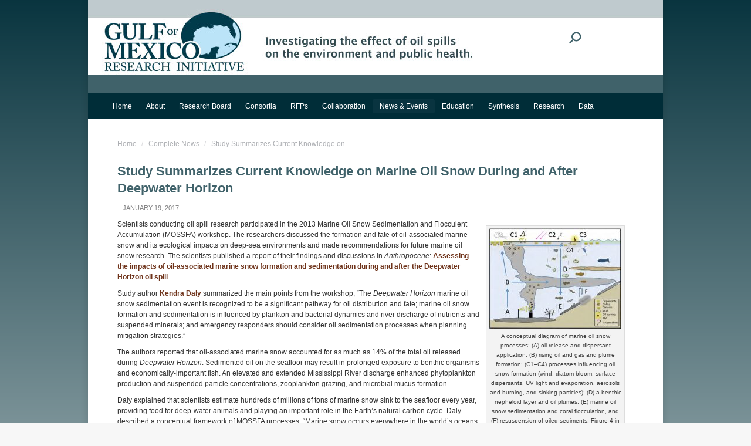

--- FILE ---
content_type: text/html; charset=UTF-8
request_url: https://gulfresearchinitiative.org/study-summarizes-current-knowledge-marine-oil-snow-deepwater-horizon/
body_size: 17075
content:
<!DOCTYPE html>
<!--[if !(IE 6) | !(IE 7) | !(IE 8)  ]><!-->
<html lang="en-US" class="no-js">
<!--<![endif]-->
<head>
<meta charset="UTF-8" />
<meta name="viewport" content="width=device-width, initial-scale=1, maximum-scale=1, user-scalable=0"/>
<meta name="theme-color" content="#40626a"/>	<link rel="profile" href="https://gmpg.org/xfn/11" />
<meta name='robots' content='noindex, follow' />
<style>img:is([sizes="auto" i], [sizes^="auto," i]) { contain-intrinsic-size: 3000px 1500px }</style>
<!-- This site is optimized with the Yoast SEO plugin v25.7 - https://yoast.com/wordpress/plugins/seo/ -->
<title>Study Summarizes Current Knowledge on Marine Oil Snow During and After Deepwater Horizon - Gulf of Mexico Research Initiative</title>
<script type="application/ld+json" class="yoast-schema-graph">{"@context":"https://schema.org","@graph":[{"@type":"WebPage","@id":"https://gulfresearchinitiative.org/study-summarizes-current-knowledge-marine-oil-snow-deepwater-horizon/","url":"https://gulfresearchinitiative.org/study-summarizes-current-knowledge-marine-oil-snow-deepwater-horizon/","name":"Study Summarizes Current Knowledge on Marine Oil Snow During and After Deepwater Horizon - Gulf of Mexico Research Initiative","isPartOf":{"@id":"https://gulfresearchinitiative.org/#website"},"primaryImageOfPage":{"@id":"https://gulfresearchinitiative.org/study-summarizes-current-knowledge-marine-oil-snow-deepwater-horizon/#primaryimage"},"image":{"@id":"https://gulfresearchinitiative.org/study-summarizes-current-knowledge-marine-oil-snow-deepwater-horizon/#primaryimage"},"thumbnailUrl":"https://gulfresearchinitiative.org/wp-content/uploads/2017/01/Graphic-of-Marine-Snow-Processes_slider.jpg","datePublished":"2017-01-19T15:05:19+00:00","dateModified":"2024-01-19T18:54:06+00:00","author":{"@id":"https://gulfresearchinitiative.org/#/schema/person/e1ae51235aa0eff35b223fcbd5b7623e"},"breadcrumb":{"@id":"https://gulfresearchinitiative.org/study-summarizes-current-knowledge-marine-oil-snow-deepwater-horizon/#breadcrumb"},"inLanguage":"en-US","potentialAction":[{"@type":"ReadAction","target":["https://gulfresearchinitiative.org/study-summarizes-current-knowledge-marine-oil-snow-deepwater-horizon/"]}]},{"@type":"ImageObject","inLanguage":"en-US","@id":"https://gulfresearchinitiative.org/study-summarizes-current-knowledge-marine-oil-snow-deepwater-horizon/#primaryimage","url":"https://gulfresearchinitiative.org/wp-content/uploads/2017/01/Graphic-of-Marine-Snow-Processes_slider.jpg","contentUrl":"https://gulfresearchinitiative.org/wp-content/uploads/2017/01/Graphic-of-Marine-Snow-Processes_slider.jpg","width":300,"height":225,"caption":"A conceptual diagram of marine oil snow processes: (A) oil release and dispersant application; (B) rising oil and gas and plume formation; (C1–C4) processes influencing oil snow formation (wind, diatom bloom, surface dispersants, UV light and evaporation, aerosols and burning, and sinking particles); (D) a benthic nepheloid layer and oil plumes; (E) marine oil snow sedimentation and coral flocculation, and (F) resuspension of oiled sediments. Figure 4 in the publication."},{"@type":"BreadcrumbList","@id":"https://gulfresearchinitiative.org/study-summarizes-current-knowledge-marine-oil-snow-deepwater-horizon/#breadcrumb","itemListElement":[{"@type":"ListItem","position":1,"name":"Home","item":"https://gulfresearchinitiative.org/"},{"@type":"ListItem","position":2,"name":"Study Summarizes Current Knowledge on Marine Oil Snow During and After Deepwater Horizon"}]},{"@type":"WebSite","@id":"https://gulfresearchinitiative.org/#website","url":"https://gulfresearchinitiative.org/","name":"Gulf of Mexico Research Initiative","description":"Investigating the effect of oil spills on the environment and public health","potentialAction":[{"@type":"SearchAction","target":{"@type":"EntryPoint","urlTemplate":"https://gulfresearchinitiative.org/?s={search_term_string}"},"query-input":{"@type":"PropertyValueSpecification","valueRequired":true,"valueName":"search_term_string"}}],"inLanguage":"en-US"},{"@type":"Person","@id":"https://gulfresearchinitiative.org/#/schema/person/e1ae51235aa0eff35b223fcbd5b7623e","name":"Leslie Smith","image":{"@type":"ImageObject","inLanguage":"en-US","@id":"https://gulfresearchinitiative.org/#/schema/person/image/","url":"https://secure.gravatar.com/avatar/7011da6ddee12d14bb581468f59eef46f82de195143e5dc56da33f030fc24a2d?s=96&d=mm&r=g","contentUrl":"https://secure.gravatar.com/avatar/7011da6ddee12d14bb581468f59eef46f82de195143e5dc56da33f030fc24a2d?s=96&d=mm&r=g","caption":"Leslie Smith"}}]}</script>
<!-- / Yoast SEO plugin. -->
<link rel='dns-prefetch' href='//gulfresearchinitiative.org' />
<link rel='dns-prefetch' href='//fonts.googleapis.com' />
<link rel='stylesheet' id='wp-block-library-css' href='//gulfresearchinitiative.org/wp-content/cache/wpfc-minified/klrs7mxg/2bl14.css' media='all' />
<style id='wp-block-library-theme-inline-css'>
.wp-block-audio :where(figcaption){color:#555;font-size:13px;text-align:center}.is-dark-theme .wp-block-audio :where(figcaption){color:#ffffffa6}.wp-block-audio{margin:0 0 1em}.wp-block-code{border:1px solid #ccc;border-radius:4px;font-family:Menlo,Consolas,monaco,monospace;padding:.8em 1em}.wp-block-embed :where(figcaption){color:#555;font-size:13px;text-align:center}.is-dark-theme .wp-block-embed :where(figcaption){color:#ffffffa6}.wp-block-embed{margin:0 0 1em}.blocks-gallery-caption{color:#555;font-size:13px;text-align:center}.is-dark-theme .blocks-gallery-caption{color:#ffffffa6}:root :where(.wp-block-image figcaption){color:#555;font-size:13px;text-align:center}.is-dark-theme :root :where(.wp-block-image figcaption){color:#ffffffa6}.wp-block-image{margin:0 0 1em}.wp-block-pullquote{border-bottom:4px solid;border-top:4px solid;color:currentColor;margin-bottom:1.75em}.wp-block-pullquote cite,.wp-block-pullquote footer,.wp-block-pullquote__citation{color:currentColor;font-size:.8125em;font-style:normal;text-transform:uppercase}.wp-block-quote{border-left:.25em solid;margin:0 0 1.75em;padding-left:1em}.wp-block-quote cite,.wp-block-quote footer{color:currentColor;font-size:.8125em;font-style:normal;position:relative}.wp-block-quote:where(.has-text-align-right){border-left:none;border-right:.25em solid;padding-left:0;padding-right:1em}.wp-block-quote:where(.has-text-align-center){border:none;padding-left:0}.wp-block-quote.is-large,.wp-block-quote.is-style-large,.wp-block-quote:where(.is-style-plain){border:none}.wp-block-search .wp-block-search__label{font-weight:700}.wp-block-search__button{border:1px solid #ccc;padding:.375em .625em}:where(.wp-block-group.has-background){padding:1.25em 2.375em}.wp-block-separator.has-css-opacity{opacity:.4}.wp-block-separator{border:none;border-bottom:2px solid;margin-left:auto;margin-right:auto}.wp-block-separator.has-alpha-channel-opacity{opacity:1}.wp-block-separator:not(.is-style-wide):not(.is-style-dots){width:100px}.wp-block-separator.has-background:not(.is-style-dots){border-bottom:none;height:1px}.wp-block-separator.has-background:not(.is-style-wide):not(.is-style-dots){height:2px}.wp-block-table{margin:0 0 1em}.wp-block-table td,.wp-block-table th{word-break:normal}.wp-block-table :where(figcaption){color:#555;font-size:13px;text-align:center}.is-dark-theme .wp-block-table :where(figcaption){color:#ffffffa6}.wp-block-video :where(figcaption){color:#555;font-size:13px;text-align:center}.is-dark-theme .wp-block-video :where(figcaption){color:#ffffffa6}.wp-block-video{margin:0 0 1em}:root :where(.wp-block-template-part.has-background){margin-bottom:0;margin-top:0;padding:1.25em 2.375em}
</style>
<style id='classic-theme-styles-inline-css'>
/*! This file is auto-generated */
.wp-block-button__link{color:#fff;background-color:#32373c;border-radius:9999px;box-shadow:none;text-decoration:none;padding:calc(.667em + 2px) calc(1.333em + 2px);font-size:1.125em}.wp-block-file__button{background:#32373c;color:#fff;text-decoration:none}
</style>
<style id='global-styles-inline-css'>
:root{--wp--preset--aspect-ratio--square: 1;--wp--preset--aspect-ratio--4-3: 4/3;--wp--preset--aspect-ratio--3-4: 3/4;--wp--preset--aspect-ratio--3-2: 3/2;--wp--preset--aspect-ratio--2-3: 2/3;--wp--preset--aspect-ratio--16-9: 16/9;--wp--preset--aspect-ratio--9-16: 9/16;--wp--preset--color--black: #000000;--wp--preset--color--cyan-bluish-gray: #abb8c3;--wp--preset--color--white: #FFF;--wp--preset--color--pale-pink: #f78da7;--wp--preset--color--vivid-red: #cf2e2e;--wp--preset--color--luminous-vivid-orange: #ff6900;--wp--preset--color--luminous-vivid-amber: #fcb900;--wp--preset--color--light-green-cyan: #7bdcb5;--wp--preset--color--vivid-green-cyan: #00d084;--wp--preset--color--pale-cyan-blue: #8ed1fc;--wp--preset--color--vivid-cyan-blue: #0693e3;--wp--preset--color--vivid-purple: #9b51e0;--wp--preset--color--accent: #40626a;--wp--preset--color--dark-gray: #111;--wp--preset--color--light-gray: #767676;--wp--preset--gradient--vivid-cyan-blue-to-vivid-purple: linear-gradient(135deg,rgba(6,147,227,1) 0%,rgb(155,81,224) 100%);--wp--preset--gradient--light-green-cyan-to-vivid-green-cyan: linear-gradient(135deg,rgb(122,220,180) 0%,rgb(0,208,130) 100%);--wp--preset--gradient--luminous-vivid-amber-to-luminous-vivid-orange: linear-gradient(135deg,rgba(252,185,0,1) 0%,rgba(255,105,0,1) 100%);--wp--preset--gradient--luminous-vivid-orange-to-vivid-red: linear-gradient(135deg,rgba(255,105,0,1) 0%,rgb(207,46,46) 100%);--wp--preset--gradient--very-light-gray-to-cyan-bluish-gray: linear-gradient(135deg,rgb(238,238,238) 0%,rgb(169,184,195) 100%);--wp--preset--gradient--cool-to-warm-spectrum: linear-gradient(135deg,rgb(74,234,220) 0%,rgb(151,120,209) 20%,rgb(207,42,186) 40%,rgb(238,44,130) 60%,rgb(251,105,98) 80%,rgb(254,248,76) 100%);--wp--preset--gradient--blush-light-purple: linear-gradient(135deg,rgb(255,206,236) 0%,rgb(152,150,240) 100%);--wp--preset--gradient--blush-bordeaux: linear-gradient(135deg,rgb(254,205,165) 0%,rgb(254,45,45) 50%,rgb(107,0,62) 100%);--wp--preset--gradient--luminous-dusk: linear-gradient(135deg,rgb(255,203,112) 0%,rgb(199,81,192) 50%,rgb(65,88,208) 100%);--wp--preset--gradient--pale-ocean: linear-gradient(135deg,rgb(255,245,203) 0%,rgb(182,227,212) 50%,rgb(51,167,181) 100%);--wp--preset--gradient--electric-grass: linear-gradient(135deg,rgb(202,248,128) 0%,rgb(113,206,126) 100%);--wp--preset--gradient--midnight: linear-gradient(135deg,rgb(2,3,129) 0%,rgb(40,116,252) 100%);--wp--preset--font-size--small: 13px;--wp--preset--font-size--medium: 20px;--wp--preset--font-size--large: 36px;--wp--preset--font-size--x-large: 42px;--wp--preset--spacing--20: 0.44rem;--wp--preset--spacing--30: 0.67rem;--wp--preset--spacing--40: 1rem;--wp--preset--spacing--50: 1.5rem;--wp--preset--spacing--60: 2.25rem;--wp--preset--spacing--70: 3.38rem;--wp--preset--spacing--80: 5.06rem;--wp--preset--shadow--natural: 6px 6px 9px rgba(0, 0, 0, 0.2);--wp--preset--shadow--deep: 12px 12px 50px rgba(0, 0, 0, 0.4);--wp--preset--shadow--sharp: 6px 6px 0px rgba(0, 0, 0, 0.2);--wp--preset--shadow--outlined: 6px 6px 0px -3px rgba(255, 255, 255, 1), 6px 6px rgba(0, 0, 0, 1);--wp--preset--shadow--crisp: 6px 6px 0px rgba(0, 0, 0, 1);}:where(.is-layout-flex){gap: 0.5em;}:where(.is-layout-grid){gap: 0.5em;}body .is-layout-flex{display: flex;}.is-layout-flex{flex-wrap: wrap;align-items: center;}.is-layout-flex > :is(*, div){margin: 0;}body .is-layout-grid{display: grid;}.is-layout-grid > :is(*, div){margin: 0;}:where(.wp-block-columns.is-layout-flex){gap: 2em;}:where(.wp-block-columns.is-layout-grid){gap: 2em;}:where(.wp-block-post-template.is-layout-flex){gap: 1.25em;}:where(.wp-block-post-template.is-layout-grid){gap: 1.25em;}.has-black-color{color: var(--wp--preset--color--black) !important;}.has-cyan-bluish-gray-color{color: var(--wp--preset--color--cyan-bluish-gray) !important;}.has-white-color{color: var(--wp--preset--color--white) !important;}.has-pale-pink-color{color: var(--wp--preset--color--pale-pink) !important;}.has-vivid-red-color{color: var(--wp--preset--color--vivid-red) !important;}.has-luminous-vivid-orange-color{color: var(--wp--preset--color--luminous-vivid-orange) !important;}.has-luminous-vivid-amber-color{color: var(--wp--preset--color--luminous-vivid-amber) !important;}.has-light-green-cyan-color{color: var(--wp--preset--color--light-green-cyan) !important;}.has-vivid-green-cyan-color{color: var(--wp--preset--color--vivid-green-cyan) !important;}.has-pale-cyan-blue-color{color: var(--wp--preset--color--pale-cyan-blue) !important;}.has-vivid-cyan-blue-color{color: var(--wp--preset--color--vivid-cyan-blue) !important;}.has-vivid-purple-color{color: var(--wp--preset--color--vivid-purple) !important;}.has-black-background-color{background-color: var(--wp--preset--color--black) !important;}.has-cyan-bluish-gray-background-color{background-color: var(--wp--preset--color--cyan-bluish-gray) !important;}.has-white-background-color{background-color: var(--wp--preset--color--white) !important;}.has-pale-pink-background-color{background-color: var(--wp--preset--color--pale-pink) !important;}.has-vivid-red-background-color{background-color: var(--wp--preset--color--vivid-red) !important;}.has-luminous-vivid-orange-background-color{background-color: var(--wp--preset--color--luminous-vivid-orange) !important;}.has-luminous-vivid-amber-background-color{background-color: var(--wp--preset--color--luminous-vivid-amber) !important;}.has-light-green-cyan-background-color{background-color: var(--wp--preset--color--light-green-cyan) !important;}.has-vivid-green-cyan-background-color{background-color: var(--wp--preset--color--vivid-green-cyan) !important;}.has-pale-cyan-blue-background-color{background-color: var(--wp--preset--color--pale-cyan-blue) !important;}.has-vivid-cyan-blue-background-color{background-color: var(--wp--preset--color--vivid-cyan-blue) !important;}.has-vivid-purple-background-color{background-color: var(--wp--preset--color--vivid-purple) !important;}.has-black-border-color{border-color: var(--wp--preset--color--black) !important;}.has-cyan-bluish-gray-border-color{border-color: var(--wp--preset--color--cyan-bluish-gray) !important;}.has-white-border-color{border-color: var(--wp--preset--color--white) !important;}.has-pale-pink-border-color{border-color: var(--wp--preset--color--pale-pink) !important;}.has-vivid-red-border-color{border-color: var(--wp--preset--color--vivid-red) !important;}.has-luminous-vivid-orange-border-color{border-color: var(--wp--preset--color--luminous-vivid-orange) !important;}.has-luminous-vivid-amber-border-color{border-color: var(--wp--preset--color--luminous-vivid-amber) !important;}.has-light-green-cyan-border-color{border-color: var(--wp--preset--color--light-green-cyan) !important;}.has-vivid-green-cyan-border-color{border-color: var(--wp--preset--color--vivid-green-cyan) !important;}.has-pale-cyan-blue-border-color{border-color: var(--wp--preset--color--pale-cyan-blue) !important;}.has-vivid-cyan-blue-border-color{border-color: var(--wp--preset--color--vivid-cyan-blue) !important;}.has-vivid-purple-border-color{border-color: var(--wp--preset--color--vivid-purple) !important;}.has-vivid-cyan-blue-to-vivid-purple-gradient-background{background: var(--wp--preset--gradient--vivid-cyan-blue-to-vivid-purple) !important;}.has-light-green-cyan-to-vivid-green-cyan-gradient-background{background: var(--wp--preset--gradient--light-green-cyan-to-vivid-green-cyan) !important;}.has-luminous-vivid-amber-to-luminous-vivid-orange-gradient-background{background: var(--wp--preset--gradient--luminous-vivid-amber-to-luminous-vivid-orange) !important;}.has-luminous-vivid-orange-to-vivid-red-gradient-background{background: var(--wp--preset--gradient--luminous-vivid-orange-to-vivid-red) !important;}.has-very-light-gray-to-cyan-bluish-gray-gradient-background{background: var(--wp--preset--gradient--very-light-gray-to-cyan-bluish-gray) !important;}.has-cool-to-warm-spectrum-gradient-background{background: var(--wp--preset--gradient--cool-to-warm-spectrum) !important;}.has-blush-light-purple-gradient-background{background: var(--wp--preset--gradient--blush-light-purple) !important;}.has-blush-bordeaux-gradient-background{background: var(--wp--preset--gradient--blush-bordeaux) !important;}.has-luminous-dusk-gradient-background{background: var(--wp--preset--gradient--luminous-dusk) !important;}.has-pale-ocean-gradient-background{background: var(--wp--preset--gradient--pale-ocean) !important;}.has-electric-grass-gradient-background{background: var(--wp--preset--gradient--electric-grass) !important;}.has-midnight-gradient-background{background: var(--wp--preset--gradient--midnight) !important;}.has-small-font-size{font-size: var(--wp--preset--font-size--small) !important;}.has-medium-font-size{font-size: var(--wp--preset--font-size--medium) !important;}.has-large-font-size{font-size: var(--wp--preset--font-size--large) !important;}.has-x-large-font-size{font-size: var(--wp--preset--font-size--x-large) !important;}
:where(.wp-block-post-template.is-layout-flex){gap: 1.25em;}:where(.wp-block-post-template.is-layout-grid){gap: 1.25em;}
:where(.wp-block-columns.is-layout-flex){gap: 2em;}:where(.wp-block-columns.is-layout-grid){gap: 2em;}
:root :where(.wp-block-pullquote){font-size: 1.5em;line-height: 1.6;}
</style>
<link rel='stylesheet' id='the7-font-css' href='//gulfresearchinitiative.org/wp-content/cache/wpfc-minified/q52ngw9y/2bl14.css' media='all' />
<link rel='stylesheet' id='dt-web-fonts-css' href='https://fonts.googleapis.com/css?family=Roboto:400,500,600,700' media='all' />
<link rel='stylesheet' id='dt-main-css' href='//gulfresearchinitiative.org/wp-content/cache/wpfc-minified/jpzcji4g/2bl14.css' media='all' />
<style id='dt-main-inline-css'>
body #load {
display: block;
height: 100%;
overflow: hidden;
position: fixed;
width: 100%;
z-index: 9901;
opacity: 1;
visibility: visible;
transition: all .35s ease-out;
}
.load-wrap {
width: 100%;
height: 100%;
background-position: center center;
background-repeat: no-repeat;
text-align: center;
display: -ms-flexbox;
display: -ms-flex;
display: flex;
-ms-align-items: center;
-ms-flex-align: center;
align-items: center;
-ms-flex-flow: column wrap;
flex-flow: column wrap;
-ms-flex-pack: center;
-ms-justify-content: center;
justify-content: center;
}
.load-wrap > svg {
position: absolute;
top: 50%;
left: 50%;
transform: translate(-50%,-50%);
}
#load {
background: var(--the7-elementor-beautiful-loading-bg,#ffffff);
--the7-beautiful-spinner-color2: var(--the7-beautiful-spinner-color,rgba(51,51,51,0.25));
}
</style>
<link rel='stylesheet' id='the7-custom-scrollbar-css' href='//gulfresearchinitiative.org/wp-content/cache/wpfc-minified/nreh0i0/2bl14.css' media='all' />
<link rel='stylesheet' id='the7-wpbakery-css' href='//gulfresearchinitiative.org/wp-content/cache/wpfc-minified/qlbyxg2c/2bl14.css' media='all' />
<link rel='stylesheet' id='the7-css-vars-css' href='//gulfresearchinitiative.org/wp-content/cache/wpfc-minified/qhyepkhd/2bl14.css' media='all' />
<link rel='stylesheet' id='dt-custom-css' href='//gulfresearchinitiative.org/wp-content/cache/wpfc-minified/e425vc5h/2bl14.css' media='all' />
<link rel='stylesheet' id='dt-media-css' href='//gulfresearchinitiative.org/wp-content/cache/wpfc-minified/f3xgzaev/2bl14.css' media='all' />
<link rel='stylesheet' id='the7-mega-menu-css' href='//gulfresearchinitiative.org/wp-content/cache/wpfc-minified/km7lp4bt/2bl14.css' media='all' />
<link rel='stylesheet' id='style-css' href='//gulfresearchinitiative.org/wp-content/themes/dt-the7-child/style.css?ver=12.8.0.1' media='all' />
<script src="https://gulfresearchinitiative.org/wp-includes/js/jquery/jquery.min.js?ver=3.7.1" id="jquery-core-js"></script>
<script src="https://gulfresearchinitiative.org/wp-includes/js/jquery/jquery-migrate.min.js?ver=3.4.1" id="jquery-migrate-js"></script>
<script id="dt-above-fold-js-extra">
var dtLocal = {"themeUrl":"https:\/\/gulfresearchinitiative.org\/wp-content\/themes\/dt-the7","passText":"To view this protected post, enter the password below:","moreButtonText":{"loading":"Loading...","loadMore":"Load more"},"postID":"53795","ajaxurl":"https:\/\/gulfresearchinitiative.org\/wp-admin\/admin-ajax.php","REST":{"baseUrl":"https:\/\/gulfresearchinitiative.org\/wp-json\/the7\/v1","endpoints":{"sendMail":"\/send-mail"}},"contactMessages":{"required":"One or more fields have an error. Please check and try again.","terms":"Please accept the privacy policy.","fillTheCaptchaError":"Please, fill the captcha."},"captchaSiteKey":"","ajaxNonce":"a81b021378","pageData":"","themeSettings":{"smoothScroll":"off","lazyLoading":false,"desktopHeader":{"height":75},"ToggleCaptionEnabled":"disabled","ToggleCaption":"Navigation","floatingHeader":{"showAfter":94,"showMenu":true,"height":60,"logo":{"showLogo":true,"html":"","url":"https:\/\/gulfresearchinitiative.org\/"}},"topLine":{"floatingTopLine":{"logo":{"showLogo":false,"html":""}}},"mobileHeader":{"firstSwitchPoint":980,"secondSwitchPoint":980,"firstSwitchPointHeight":60,"secondSwitchPointHeight":40,"mobileToggleCaptionEnabled":"disabled","mobileToggleCaption":"Menu"},"stickyMobileHeaderFirstSwitch":{"logo":{"html":"<img class=\" preload-me\" src=\"https:\/\/gulfresearchinitiative.org\/wp-content\/uploads\/2021\/10\/GRI_Logo_TransparentBackground_178x75.jpg\" srcset=\"https:\/\/gulfresearchinitiative.org\/wp-content\/uploads\/2021\/10\/GRI_Logo_TransparentBackground_178x75.jpg 178w, https:\/\/gulfresearchinitiative.org\/wp-content\/uploads\/2021\/10\/GRI_Logo_TransparentBackground_356x150.jpg 356w\" width=\"178\" height=\"75\"   sizes=\"178px\" alt=\"Gulf of Mexico Research Initiative\" \/>"}},"stickyMobileHeaderSecondSwitch":{"logo":{"html":"<img class=\" preload-me\" src=\"https:\/\/gulfresearchinitiative.org\/wp-content\/uploads\/2021\/10\/GRI_Logo_TransparentBackground_178x75.jpg\" srcset=\"https:\/\/gulfresearchinitiative.org\/wp-content\/uploads\/2021\/10\/GRI_Logo_TransparentBackground_178x75.jpg 178w, https:\/\/gulfresearchinitiative.org\/wp-content\/uploads\/2021\/10\/GRI_Logo_TransparentBackground_356x150.jpg 356w\" width=\"178\" height=\"75\"   sizes=\"178px\" alt=\"Gulf of Mexico Research Initiative\" \/>"}},"sidebar":{"switchPoint":992},"boxedWidth":"980px"},"VCMobileScreenWidth":"768"};
var dtShare = {"shareButtonText":{"facebook":"Share on Facebook","twitter":"Share on X","pinterest":"Pin it","linkedin":"Share on Linkedin","whatsapp":"Share on Whatsapp"},"overlayOpacity":"85"};
</script>
<script src="https://gulfresearchinitiative.org/wp-content/themes/dt-the7/js/above-the-fold.min.js?ver=12.8.0.1" id="dt-above-fold-js"></script>
<script></script><meta name="generator" content="Powered by WPBakery Page Builder - drag and drop page builder for WordPress."/>
<script type="text/javascript" id="the7-loader-script">
document.addEventListener("DOMContentLoaded", function(event) {
var load = document.getElementById("load");
if(!load.classList.contains('loader-removed')){
var removeLoading = setTimeout(function() {
load.className += " loader-removed";
}, 300);
}
});
</script>
<link rel="icon" href="https://gulfresearchinitiative.org/wp-content/uploads/2021/06/cropped-GRI_Logo_TransparentBackground-32x32.png" sizes="32x32" />
<link rel="icon" href="https://gulfresearchinitiative.org/wp-content/uploads/2021/06/cropped-GRI_Logo_TransparentBackground-192x192.png" sizes="192x192" />
<link rel="apple-touch-icon" href="https://gulfresearchinitiative.org/wp-content/uploads/2021/06/cropped-GRI_Logo_TransparentBackground-180x180.png" />
<meta name="msapplication-TileImage" content="https://gulfresearchinitiative.org/wp-content/uploads/2021/06/cropped-GRI_Logo_TransparentBackground-270x270.png" />
<noscript><style> .wpb_animate_when_almost_visible { opacity: 1; }</style></noscript><!-- Google tag (gtag.js) -->
<script async src="https://www.googletagmanager.com/gtag/js?id=G-4RBK3GJJFP"></script>
<script>
window.dataLayer = window.dataLayer || [];
function gtag(){dataLayer.push(arguments);}
gtag('js', new Date());
gtag('config', 'G-4RBK3GJJFP');
</script>
<script src="https://analytics.ahrefs.com/analytics.js" data-key="bcnvwTEzH+Kn9Ygp8fDyeA" async></script><style id='the7-custom-inline-css' type='text/css'>
h2, h3 {
color:#333333;
}
/* unvisited link */
a:link {
color: #6e3219;
text-decoration: none;
font-weight: bold;
}
/* visited link */
a:visited {
color: #6e3219;}
/* mouse over link */
a:hover {
color: #ff9a10;
text-decoration: underline;
font-weight: bold;
}
/*format for image captions*/
.wp-caption { border: 1px solid #DDD; text-align: center; background: #F3F3F3; padding-top: 4px; margin: 5px;  }
.wp-caption img { margin: 0; padding: 0; border: none }
.wp-caption .wp-caption-text { font-size: 10px; color: #404040; line-height: 16px; padding: 0 4px 5px; margin: 0 }
blockquote {
font-size: 12px;
font-style: italic;
border-left: 2px solid #CCC;
background: #ffffff;
padding: 5px 10px 1px;
margin: 10px;
}
</style>
</head>
<body data-rsssl=1 id="the7-body" class="wp-singular post-template-default single single-post postid-53795 single-format-standard wp-embed-responsive wp-theme-dt-the7 wp-child-theme-dt-the7-child no-comments boxed-layout dt-responsive-on right-mobile-menu-close-icon ouside-menu-close-icon mobile-hamburger-close-bg-enable mobile-hamburger-close-bg-hover-enable  fade-medium-mobile-menu-close-icon fade-medium-menu-close-icon srcset-enabled btn-flat custom-btn-color custom-btn-hover-color phantom-sticky phantom-shadow-decoration phantom-custom-logo-on sticky-mobile-header top-header first-switch-logo-left first-switch-menu-right second-switch-logo-left second-switch-menu-right right-mobile-menu layzr-loading-on popup-message-style the7-ver-12.8.0.1 wpb-js-composer js-comp-ver-8.6.1 vc_responsive">
<!-- The7 12.8.0.1 -->
<div id="load" class="spinner-loader">
<div class="load-wrap"><style type="text/css">
[class*="the7-spinner-animate-"]{
animation: spinner-animation 1s cubic-bezier(1,1,1,1) infinite;
x:46.5px;
y:40px;
width:7px;
height:20px;
fill:var(--the7-beautiful-spinner-color2);
opacity: 0.2;
}
.the7-spinner-animate-2{
animation-delay: 0.083s;
}
.the7-spinner-animate-3{
animation-delay: 0.166s;
}
.the7-spinner-animate-4{
animation-delay: 0.25s;
}
.the7-spinner-animate-5{
animation-delay: 0.33s;
}
.the7-spinner-animate-6{
animation-delay: 0.416s;
}
.the7-spinner-animate-7{
animation-delay: 0.5s;
}
.the7-spinner-animate-8{
animation-delay: 0.58s;
}
.the7-spinner-animate-9{
animation-delay: 0.666s;
}
.the7-spinner-animate-10{
animation-delay: 0.75s;
}
.the7-spinner-animate-11{
animation-delay: 0.83s;
}
.the7-spinner-animate-12{
animation-delay: 0.916s;
}
@keyframes spinner-animation{
from {
opacity: 1;
}
to{
opacity: 0;
}
}
</style>
<svg width="75px" height="75px" xmlns="http://www.w3.org/2000/svg" viewBox="0 0 100 100" preserveAspectRatio="xMidYMid">
<rect class="the7-spinner-animate-1" rx="5" ry="5" transform="rotate(0 50 50) translate(0 -30)"></rect>
<rect class="the7-spinner-animate-2" rx="5" ry="5" transform="rotate(30 50 50) translate(0 -30)"></rect>
<rect class="the7-spinner-animate-3" rx="5" ry="5" transform="rotate(60 50 50) translate(0 -30)"></rect>
<rect class="the7-spinner-animate-4" rx="5" ry="5" transform="rotate(90 50 50) translate(0 -30)"></rect>
<rect class="the7-spinner-animate-5" rx="5" ry="5" transform="rotate(120 50 50) translate(0 -30)"></rect>
<rect class="the7-spinner-animate-6" rx="5" ry="5" transform="rotate(150 50 50) translate(0 -30)"></rect>
<rect class="the7-spinner-animate-7" rx="5" ry="5" transform="rotate(180 50 50) translate(0 -30)"></rect>
<rect class="the7-spinner-animate-8" rx="5" ry="5" transform="rotate(210 50 50) translate(0 -30)"></rect>
<rect class="the7-spinner-animate-9" rx="5" ry="5" transform="rotate(240 50 50) translate(0 -30)"></rect>
<rect class="the7-spinner-animate-10" rx="5" ry="5" transform="rotate(270 50 50) translate(0 -30)"></rect>
<rect class="the7-spinner-animate-11" rx="5" ry="5" transform="rotate(300 50 50) translate(0 -30)"></rect>
<rect class="the7-spinner-animate-12" rx="5" ry="5" transform="rotate(330 50 50) translate(0 -30)"></rect>
</svg></div>
</div>
<div id="page" class="boxed">
<a class="skip-link screen-reader-text" href="#content">Skip to content</a>
<div class="masthead classic-header left bg-behind-menu widgets full-height medium-mobile-menu-icon dt-parent-menu-clickable show-sub-menu-on-hover show-device-logo show-mobile-logo" >
<div class="top-bar top-bar-line-hide">
<div class="top-bar-bg" ></div>
<div class="left-widgets mini-widgets"></div><div class="right-widgets mini-widgets"><div class="mini-search show-on-desktop hide-on-first-switch hide-on-second-switch popup-search custom-icon"><form class="searchform mini-widget-searchform" role="search" method="get" action="https://gulfresearchinitiative.org/">
<div class="screen-reader-text">Search:</div>
<a href="" class="submit text-disable"><i class=" mw-icon the7-mw-icon-search-bold"></i></a>
<div class="popup-search-wrap">
<input type="text" aria-label="Search" class="field searchform-s" name="s" value="" placeholder="Type and hit enter …" title="Search form"/>
<a href="" class="search-icon"  aria-label="Search"><i class="the7-mw-icon-search-bold" aria-hidden="true"></i></a>
</div>
<input type="submit" class="assistive-text searchsubmit" value="Go!"/>
</form>
</div></div></div>
<header class="header-bar" role="banner">
<div class="branding">
<div id="site-title" class="assistive-text">Gulf of Mexico Research Initiative</div>
<div id="site-description" class="assistive-text">Investigating the effect of oil spills on the environment and public health</div>
<a class="" href="https://gulfresearchinitiative.org/"><img class="mobile-logo preload-me" src="https://gulfresearchinitiative.org/wp-content/uploads/2021/10/GRI_Logo_TransparentBackground_178x75.jpg" srcset="https://gulfresearchinitiative.org/wp-content/uploads/2021/10/GRI_Logo_TransparentBackground_178x75.jpg 178w, https://gulfresearchinitiative.org/wp-content/uploads/2021/10/GRI_Logo_TransparentBackground_356x150.jpg 356w" width="178" height="75"   sizes="178px" alt="Gulf of Mexico Research Initiative" /></a><div class="mini-widgets"></div><div class="mini-widgets"></div></div>
<nav class="navigation">
<ul id="primary-menu" class="main-nav bg-outline-decoration hover-bg-decoration active-bg-decoration outside-item-remove-margin"><li class="menu-item menu-item-type-post_type menu-item-object-page menu-item-home menu-item-62717 first depth-0"><a href='https://gulfresearchinitiative.org/' data-level='1'><span class="menu-item-text"><span class="menu-text">Home</span></span></a></li> <li class="menu-item menu-item-type-post_type menu-item-object-page menu-item-has-children menu-item-62686 has-children depth-0"><a href='https://gulfresearchinitiative.org/about-gomri/' data-level='1' aria-haspopup='true' aria-expanded='false'><span class="menu-item-text"><span class="menu-text">About</span></span></a><ul class="sub-nav hover-style-bg level-arrows-on" role="group"><li class="menu-item menu-item-type-post_type menu-item-object-page menu-item-62715 first depth-1"><a href='https://gulfresearchinitiative.org/about-gomri/gri-mission/' data-level='2'><span class="menu-item-text"><span class="menu-text">GoMRI Mission</span></span></a></li> <li class="menu-item menu-item-type-post_type menu-item-object-page menu-item-62687 depth-1"><a href='https://gulfresearchinitiative.org/about-gomri/gri-history/' data-level='2'><span class="menu-item-text"><span class="menu-text">GoMRI History</span></span></a></li> <li class="menu-item menu-item-type-post_type menu-item-object-page menu-item-62688 depth-1"><a href='https://gulfresearchinitiative.org/about-gomri/gomri-legacy/' data-level='2'><span class="menu-item-text"><span class="menu-text">GoMRI Legacy</span></span></a></li> <li class="menu-item menu-item-type-post_type menu-item-object-page menu-item-62689 depth-1"><a href='https://gulfresearchinitiative.org/about-gomri/faqs/' data-level='2'><span class="menu-item-text"><span class="menu-text">General FAQs</span></span></a></li> <li class="menu-item menu-item-type-post_type menu-item-object-page menu-item-62690 depth-1"><a href='https://gulfresearchinitiative.org/about-gomri/scientific-integrity/' data-level='2'><span class="menu-item-text"><span class="menu-text">Scientific Integrity</span></span></a></li> <li class="menu-item menu-item-type-post_type menu-item-object-page menu-item-62691 depth-1"><a href='https://gulfresearchinitiative.org/about-gomri/master-research-agreement/' data-level='2'><span class="menu-item-text"><span class="menu-text">Master Research Agreement</span></span></a></li> <li class="menu-item menu-item-type-post_type menu-item-object-page menu-item-62716 depth-1"><a href='https://gulfresearchinitiative.org/about-gomri/data-compliance-information/' data-level='2'><span class="menu-item-text"><span class="menu-text">Data Compliance Information</span></span></a></li> <li class="menu-item menu-item-type-post_type menu-item-object-page menu-item-62692 depth-1"><a href='https://gulfresearchinitiative.org/about-gomri/chief-scientific-officer/' data-level='2'><span class="menu-item-text"><span class="menu-text">Chief Scientific Officer</span></span></a></li> <li class="menu-item menu-item-type-post_type menu-item-object-page menu-item-62693 depth-1"><a href='https://gulfresearchinitiative.org/about-gomri/gri-administrative-unit/' data-level='2'><span class="menu-item-text"><span class="menu-text">GoMRI Administrative Unit</span></span></a></li> <li class="menu-item menu-item-type-taxonomy menu-item-object-category menu-item-63396 depth-1"><a href='https://gulfresearchinitiative.org/category/opportunities/' data-level='2'><span class="menu-item-text"><span class="menu-text">Opportunities</span></span></a></li> <li class="menu-item menu-item-type-custom menu-item-object-custom menu-item-63398 depth-1"><a href='/wp-content/uploads/2021/08/GoMRI_OnePager_FINAL.pdf' data-level='2'><span class="menu-item-text"><span class="menu-text">GoMRI One Pager (Adobe PDF)</span></span></a></li> <li class="menu-item menu-item-type-custom menu-item-object-custom menu-item-63400 depth-1"><a href='/wp-content/uploads/2021/08/General-PPT-for-GoMRI-SEPT-2015_95ppi.pptx' data-level='2'><span class="menu-item-text"><span class="menu-text">GoMRI Presentation (PowerPoint)</span></span></a></li> <li class="menu-item menu-item-type-post_type menu-item-object-page menu-item-62694 depth-1"><a href='https://gulfresearchinitiative.org/about-gomri/style-guide-and-logos/' data-level='2'><span class="menu-item-text"><span class="menu-text">Style Guide, Logos, &#038; Attribution</span></span></a></li> <li class="menu-item menu-item-type-post_type menu-item-object-page menu-item-62750 depth-1"><a href='https://gulfresearchinitiative.org/contact-info/' data-level='2'><span class="menu-item-text"><span class="menu-text">Contact Us</span></span></a></li> </ul></li> <li class="menu-item menu-item-type-post_type menu-item-object-page menu-item-has-children menu-item-62695 has-children depth-0"><a href='https://gulfresearchinitiative.org/gri-research-board/' data-level='1' aria-haspopup='true' aria-expanded='false'><span class="menu-item-text"><span class="menu-text">Research Board</span></span></a><ul class="sub-nav hover-style-bg level-arrows-on" role="group"><li class="menu-item menu-item-type-post_type menu-item-object-page menu-item-62676 first depth-1"><a href='https://gulfresearchinitiative.org/gri-research-board/board-roster/' data-level='2'><span class="menu-item-text"><span class="menu-text">Board Roster</span></span></a></li> <li class="menu-item menu-item-type-post_type menu-item-object-page menu-item-has-children menu-item-62696 has-children depth-1"><a href='https://gulfresearchinitiative.org/gri-research-board/governance/' data-level='2' aria-haspopup='true' aria-expanded='false'><span class="menu-item-text"><span class="menu-text">Governance</span></span></a><ul class="sub-nav hover-style-bg level-arrows-on" role="group"><li class="menu-item menu-item-type-post_type menu-item-object-page menu-item-62697 first depth-2"><a href='https://gulfresearchinitiative.org/gri-research-board/governance/conflict-of-interest/' data-level='3'><span class="menu-item-text"><span class="menu-text">Conflict of Interest</span></span></a></li> <li class="menu-item menu-item-type-post_type menu-item-object-page menu-item-62677 depth-2"><a href='https://gulfresearchinitiative.org/gri-research-board/governance/by-laws/' data-level='3'><span class="menu-item-text"><span class="menu-text">By Laws</span></span></a></li> <li class="menu-item menu-item-type-post_type menu-item-object-page menu-item-62678 depth-2"><a href='https://gulfresearchinitiative.org/gri-research-board/governance/code-of-conduct/' data-level='3'><span class="menu-item-text"><span class="menu-text">Code of Conduct</span></span></a></li> </ul></li> </ul></li> <li class="menu-item menu-item-type-post_type menu-item-object-page menu-item-62710 depth-0"><a href='https://gulfresearchinitiative.org/consortia/' data-level='1'><span class="menu-item-text"><span class="menu-text">Consortia</span></span></a></li> <li class="menu-item menu-item-type-post_type menu-item-object-page menu-item-has-children menu-item-62735 has-children depth-0"><a href='https://gulfresearchinitiative.org/request-for-proposals/' data-level='1' aria-haspopup='true' aria-expanded='false'><span class="menu-item-text"><span class="menu-text">RFPs</span></span></a><ul class="sub-nav hover-style-bg level-arrows-on" role="group"><li class="menu-item menu-item-type-post_type menu-item-object-page menu-item-62718 first depth-1"><a href='https://gulfresearchinitiative.org/request-for-proposals/peer-review/' data-level='2'><span class="menu-item-text"><span class="menu-text">Peer Review</span></span></a></li> <li class="menu-item menu-item-type-post_type menu-item-object-page menu-item-has-children menu-item-62719 has-children depth-1"><a href='https://gulfresearchinitiative.org/request-for-proposals/rfp-i/' data-level='2' aria-haspopup='true' aria-expanded='false'><span class="menu-item-text"><span class="menu-text">RFP-I – Closed</span></span></a><ul class="sub-nav hover-style-bg level-arrows-on" role="group"><li class="menu-item menu-item-type-post_type menu-item-object-page menu-item-62746 first depth-2"><a href='https://gulfresearchinitiative.org/faq-rfpi/' data-level='3'><span class="menu-item-text"><span class="menu-text">RFP-I Frequently Asked Questions</span></span></a></li> <li class="menu-item menu-item-type-custom menu-item-object-custom menu-item-63418 depth-2"><a href='https://research.gulfresearchinitiative.org/research-awards/rfpi-consortium-grants/' data-level='3'><span class="menu-item-text"><span class="menu-text">RFP-I: Awards</span></span></a></li> </ul></li> <li class="menu-item menu-item-type-post_type menu-item-object-page menu-item-has-children menu-item-62720 has-children depth-1"><a href='https://gulfresearchinitiative.org/request-for-proposals/rfp-ii/' data-level='2' aria-haspopup='true' aria-expanded='false'><span class="menu-item-text"><span class="menu-text">RFP-II – Closed</span></span></a><ul class="sub-nav hover-style-bg level-arrows-on" role="group"><li class="menu-item menu-item-type-post_type menu-item-object-page menu-item-62745 first depth-2"><a href='https://gulfresearchinitiative.org/faq-rfpii/' data-level='3'><span class="menu-item-text"><span class="menu-text">RFP-II Frequently Asked Questions</span></span></a></li> <li class="menu-item menu-item-type-post_type menu-item-object-page menu-item-62752 depth-2"><a href='https://gulfresearchinitiative.org/request-for-proposals/rfp-ii/rfp-ii-how-to-apply/' data-level='3'><span class="menu-item-text"><span class="menu-text">RFP-II: How to Apply</span></span></a></li> <li class="menu-item menu-item-type-post_type menu-item-object-page menu-item-has-children menu-item-62753 has-children depth-2"><a href='https://gulfresearchinitiative.org/request-for-proposals/rfp-ii/rfp-ii-submission-forms-and-templates/' data-level='3' aria-haspopup='true' aria-expanded='false'><span class="menu-item-text"><span class="menu-text">RFP-II: Submission Forms and Templates</span></span></a><ul class="sub-nav hover-style-bg level-arrows-on" role="group"><li class="menu-item menu-item-type-post_type menu-item-object-page menu-item-62725 first depth-3"><a href='https://gulfresearchinitiative.org/request-for-proposals/rfp-ii/rfp-ii-submission-forms-and-templates/rfp-ii-letter-of-intent-submission-form/' data-level='4'><span class="menu-item-text"><span class="menu-text">RFP-II: Letter of Intent Submission Form – Closed</span></span></a></li> <li class="menu-item menu-item-type-post_type menu-item-object-page menu-item-62760 depth-3"><a href='https://gulfresearchinitiative.org/request-for-proposals/rfp-ii/rfp-ii-submission-forms-and-templates/rfp-ii-upload-of-proposal-to-research-board/' data-level='4'><span class="menu-item-text"><span class="menu-text">RFP-II: Upload of Proposal to Research Board – Closed</span></span></a></li> </ul></li> <li class="menu-item menu-item-type-post_type menu-item-object-page menu-item-62754 depth-2"><a href='https://gulfresearchinitiative.org/request-for-proposals/rfp-ii/rfp-ii-peer-review/' data-level='3'><span class="menu-item-text"><span class="menu-text">RFP-II: Peer Review</span></span></a></li> <li class="menu-item menu-item-type-custom menu-item-object-custom menu-item-63419 depth-2"><a href='http://research.gulfresearchinitiative.org/research-awards/rfpii-investigator-grants/' data-level='3'><span class="menu-item-text"><span class="menu-text">RFP-II: Awards</span></span></a></li> </ul></li> <li class="menu-item menu-item-type-post_type menu-item-object-page menu-item-has-children menu-item-62736 has-children depth-1"><a href='https://gulfresearchinitiative.org/request-for-proposals/rfp-iii/' data-level='2' aria-haspopup='true' aria-expanded='false'><span class="menu-item-text"><span class="menu-text">RFP-III – Closed</span></span></a><ul class="sub-nav hover-style-bg level-arrows-on" role="group"><li class="menu-item menu-item-type-post_type menu-item-object-page menu-item-62744 first depth-2"><a href='https://gulfresearchinitiative.org/faq-rfpiii/' data-level='3'><span class="menu-item-text"><span class="menu-text">RFP-III Frequently Asked Questions</span></span></a></li> <li class="menu-item menu-item-type-custom menu-item-object-custom menu-item-63420 depth-2"><a href='http://research.gulfresearchinitiative.org/research-awards/rfpiii-bridge-grants/' data-level='3'><span class="menu-item-text"><span class="menu-text">RFP-III: Awards</span></span></a></li> </ul></li> <li class="menu-item menu-item-type-post_type menu-item-object-page menu-item-has-children menu-item-62721 has-children depth-1"><a href='https://gulfresearchinitiative.org/request-for-proposals/rfp-iv/' data-level='2' aria-haspopup='true' aria-expanded='false'><span class="menu-item-text"><span class="menu-text">RFP-IV – Closed</span></span></a><ul class="sub-nav hover-style-bg level-arrows-on" role="group"><li class="menu-item menu-item-type-post_type menu-item-object-page menu-item-62743 first depth-2"><a href='https://gulfresearchinitiative.org/faq-rfpiv/' data-level='3'><span class="menu-item-text"><span class="menu-text">RFP-IV Frequently Asked Questions</span></span></a></li> <li class="menu-item menu-item-type-post_type menu-item-object-page menu-item-62728 depth-2"><a href='https://gulfresearchinitiative.org/request-for-proposals/rfp-iv/rfp-iv-apply/' data-level='3'><span class="menu-item-text"><span class="menu-text">RFP-IV: How to Apply</span></span></a></li> <li class="menu-item menu-item-type-post_type menu-item-object-page menu-item-has-children menu-item-62730 has-children depth-2"><a href='https://gulfresearchinitiative.org/request-for-proposals/rfp-iv/rfp-iv-submission-forms-templates/' data-level='3' aria-haspopup='true' aria-expanded='false'><span class="menu-item-text"><span class="menu-text">RFP-IV: Submission Forms and Templates</span></span></a><ul class="sub-nav hover-style-bg level-arrows-on" role="group"><li class="menu-item menu-item-type-post_type menu-item-object-page menu-item-62727 first depth-3"><a href='https://gulfresearchinitiative.org/request-for-proposals/rfp-iv/rfp-iv-submission-forms-templates/rfp-iv-pre-proposal-submission-form/' data-level='4'><span class="menu-item-text"><span class="menu-text">RFP-IV: Pre-proposal Submission Form – CLOSED</span></span></a></li> <li class="menu-item menu-item-type-post_type menu-item-object-page menu-item-62726 depth-3"><a href='https://gulfresearchinitiative.org/request-for-proposals/rfp-iv/rfp-iv-submission-forms-templates/rfp-iv-full-proposal-submission-form/' data-level='4'><span class="menu-item-text"><span class="menu-text">RFP-IV: Full Proposal Submission Form – CLOSED</span></span></a></li> </ul></li> <li class="menu-item menu-item-type-post_type menu-item-object-page menu-item-62729 depth-2"><a href='https://gulfresearchinitiative.org/request-for-proposals/rfp-iv/rfp-iv-peer-review/' data-level='3'><span class="menu-item-text"><span class="menu-text">RFP-IV: Peer Review</span></span></a></li> <li class="menu-item menu-item-type-custom menu-item-object-custom menu-item-63421 depth-2"><a href='http://research.gulfresearchinitiative.org/research-awards/rfpiv-consortium-grants/' data-level='3'><span class="menu-item-text"><span class="menu-text">RFP-IV: Awards</span></span></a></li> </ul></li> <li class="menu-item menu-item-type-post_type menu-item-object-page menu-item-has-children menu-item-62723 has-children depth-1"><a href='https://gulfresearchinitiative.org/request-for-proposals/rfp-v/' data-level='2' aria-haspopup='true' aria-expanded='false'><span class="menu-item-text"><span class="menu-text">RFP-V – Closed</span></span></a><ul class="sub-nav hover-style-bg level-arrows-on" role="group"><li class="menu-item menu-item-type-post_type menu-item-object-page menu-item-62742 first depth-2"><a href='https://gulfresearchinitiative.org/faq-rfpv/' data-level='3'><span class="menu-item-text"><span class="menu-text">RFP-V Frequently Asked Questions</span></span></a></li> <li class="menu-item menu-item-type-post_type menu-item-object-page menu-item-63424 depth-2"><a href='https://gulfresearchinitiative.org/request-for-proposals/rfp-v/rfp-v-apply/' data-level='3'><span class="menu-item-text"><span class="menu-text">RFP-V: How to Apply</span></span></a></li> <li class="menu-item menu-item-type-post_type menu-item-object-page menu-item-has-children menu-item-63426 has-children depth-2"><a href='https://gulfresearchinitiative.org/request-for-proposals/rfp-v/rfp-v-submission-forms-templates/' data-level='3' aria-haspopup='true' aria-expanded='false'><span class="menu-item-text"><span class="menu-text">RFP-V: Submission Forms and Templates</span></span></a><ul class="sub-nav hover-style-bg level-arrows-on" role="group"><li class="menu-item menu-item-type-post_type menu-item-object-page menu-item-63423 first depth-3"><a href='https://gulfresearchinitiative.org/request-for-proposals/rfp-v/rfp-v-submission-forms-templates/rfp-v-letter-intent-submission-form/' data-level='4'><span class="menu-item-text"><span class="menu-text">RFP-V: Letter of Intent Submission Form – CLOSED</span></span></a></li> <li class="menu-item menu-item-type-post_type menu-item-object-page menu-item-63422 depth-3"><a href='https://gulfresearchinitiative.org/request-for-proposals/rfp-v/rfp-v-submission-forms-templates/rfp-v-full-proposal-submission-form/' data-level='4'><span class="menu-item-text"><span class="menu-text">RFP-V: Full Proposal Submission Form – CLOSED</span></span></a></li> </ul></li> <li class="menu-item menu-item-type-post_type menu-item-object-page menu-item-63425 depth-2"><a href='https://gulfresearchinitiative.org/request-for-proposals/rfp-v/rfp-v-peer-review/' data-level='3'><span class="menu-item-text"><span class="menu-text">RFP-V: Peer Review</span></span></a></li> <li class="menu-item menu-item-type-custom menu-item-object-custom menu-item-63427 depth-2"><a href='http://research.gulfresearchinitiative.org/research-awards/rfpv-investigator-grants/' data-level='3'><span class="menu-item-text"><span class="menu-text">RFP-V: Awards</span></span></a></li> </ul></li> <li class="menu-item menu-item-type-post_type menu-item-object-page menu-item-has-children menu-item-62724 has-children depth-1"><a href='https://gulfresearchinitiative.org/request-for-proposals/rfp-vi/' data-level='2' aria-haspopup='true' aria-expanded='false'><span class="menu-item-text"><span class="menu-text">RFP-VI</span></span></a><ul class="sub-nav hover-style-bg level-arrows-on" role="group"><li class="menu-item menu-item-type-post_type menu-item-object-page menu-item-62741 first depth-2"><a href='https://gulfresearchinitiative.org/faq-rfpvi/' data-level='3'><span class="menu-item-text"><span class="menu-text">RFP-VI Frequently Asked Questions</span></span></a></li> <li class="menu-item menu-item-type-post_type menu-item-object-page menu-item-62755 depth-2"><a href='https://gulfresearchinitiative.org/request-for-proposals/rfp-vi/rfp-vi-apply/' data-level='3'><span class="menu-item-text"><span class="menu-text">RFP-VI: How to Apply</span></span></a></li> <li class="menu-item menu-item-type-post_type menu-item-object-page menu-item-has-children menu-item-62756 has-children depth-2"><a href='https://gulfresearchinitiative.org/request-for-proposals/rfp-vi/rfp-vi-submission-forms-templates/' data-level='3' aria-haspopup='true' aria-expanded='false'><span class="menu-item-text"><span class="menu-text">RFP-VI: Submission Forms and Templates</span></span></a><ul class="sub-nav hover-style-bg level-arrows-on" role="group"><li class="menu-item menu-item-type-post_type menu-item-object-page menu-item-62758 first depth-3"><a href='https://gulfresearchinitiative.org/request-for-proposals/rfp-vi/rfp-vi-submission-forms-templates/rfp-vi-letter-intent-submission-form/' data-level='4'><span class="menu-item-text"><span class="menu-text">RFP-VI: Letter of Intent Submission Form (LOI)</span></span></a></li> <li class="menu-item menu-item-type-post_type menu-item-object-page menu-item-63428 depth-3"><a href='https://gulfresearchinitiative.org/request-for-proposals/rfp-vi/rfp-vi-submission-forms-templates/rfp-vi-full-proposal-submission-form-individual-investigators/' data-level='4'><span class="menu-item-text"><span class="menu-text">RFP-VI: Full Proposal Submission Form – Individual Investigators or Collaborative Efforts – Closed</span></span></a></li> <li class="menu-item menu-item-type-post_type menu-item-object-page menu-item-62759 depth-3"><a href='https://gulfresearchinitiative.org/request-for-proposals/rfp-vi/rfp-vi-submission-forms-templates/rfp-vi-full-proposal-submission-form-consortia/' data-level='4'><span class="menu-item-text"><span class="menu-text">RFP-VI: Full Proposal Submission Form – Research Consortia – Closed</span></span></a></li> </ul></li> <li class="menu-item menu-item-type-post_type menu-item-object-page menu-item-62757 depth-2"><a href='https://gulfresearchinitiative.org/request-for-proposals/rfp-vi/rfp-vi-peer-review/' data-level='3'><span class="menu-item-text"><span class="menu-text">RFP-VI: Peer Review</span></span></a></li> <li class="menu-item menu-item-type-custom menu-item-object-custom menu-item-63429 depth-2"><a href='http://research.gulfresearchinitiative.org/research-awards/rfpvi-grants/' data-level='3'><span class="menu-item-text"><span class="menu-text">RFP-VI: Awards</span></span></a></li> </ul></li> <li class="menu-item menu-item-type-post_type menu-item-object-page menu-item-has-children menu-item-63432 has-children depth-1"><a href='https://gulfresearchinitiative.org/sample-analysis-request/' data-level='2' aria-haspopup='true' aria-expanded='false'><span class="menu-item-text"><span class="menu-text">Request Sample Analysis Funds</span></span></a><ul class="sub-nav hover-style-bg level-arrows-on" role="group"><li class="menu-item menu-item-type-post_type menu-item-object-page menu-item-63431 first depth-2"><a href='https://gulfresearchinitiative.org/sample-analysis-request-submission-form/' data-level='3'><span class="menu-item-text"><span class="menu-text">Request for Sample Analysis Funds Submission Form – Closed</span></span></a></li> <li class="menu-item menu-item-type-post_type menu-item-object-page menu-item-63430 depth-2"><a href='https://gulfresearchinitiative.org/sample-analysis-request-faq/' data-level='3'><span class="menu-item-text"><span class="menu-text">Request for Sample Analysis Funds FAQ</span></span></a></li> </ul></li> </ul></li> <li class="menu-item menu-item-type-post_type menu-item-object-page menu-item-has-children menu-item-62675 has-children depth-0"><a href='https://gulfresearchinitiative.org/collaboration/' data-level='1' aria-haspopup='true' aria-expanded='false'><span class="menu-item-text"><span class="menu-text">Collaboration</span></span></a><ul class="sub-nav hover-style-bg level-arrows-on" role="group"><li class="menu-item menu-item-type-post_type menu-item-object-page menu-item-63433 first depth-1"><a href='https://gulfresearchinitiative.org/hydrocarbon-intercalibration-experiment/' data-level='2'><span class="menu-item-text"><span class="menu-text">Hydrocarbon Intercalibration Experiment</span></span></a></li> <li class="menu-item menu-item-type-post_type menu-item-object-page menu-item-62683 depth-1"><a href='https://gulfresearchinitiative.org/sea-grant-gomri-partnership/' data-level='2'><span class="menu-item-text"><span class="menu-text">Sea Grant / GoMRI Partnership</span></span></a></li> <li class="menu-item menu-item-type-post_type menu-item-object-page menu-item-62684 depth-1"><a href='https://gulfresearchinitiative.org/smithsonians-ocean-portal-gomri-partnership/' data-level='2'><span class="menu-item-text"><span class="menu-text">Smithsonian’s Ocean Portal / GoMRI Partnership</span></span></a></li> <li class="menu-item menu-item-type-post_type menu-item-object-page menu-item-62682 depth-1"><a href='https://gulfresearchinitiative.org/screenscope-inc/' data-level='2'><span class="menu-item-text"><span class="menu-text">Screenscope, Inc</span></span></a></li> </ul></li> <li class="menu-item menu-item-type-post_type menu-item-object-page menu-item-has-children menu-item-62747 has-children depth-0"><a href='https://gulfresearchinitiative.org/news-and-events/' data-level='1' aria-haspopup='true' aria-expanded='false'><span class="menu-item-text"><span class="menu-text">News &#038; Events</span></span></a><ul class="sub-nav hover-style-bg level-arrows-on" role="group"><li class="menu-item menu-item-type-post_type menu-item-object-page menu-item-62681 first depth-1"><a href='https://gulfresearchinitiative.org/gulf-mexico-oil-spill-ecosystem-science-conference/' data-level='2'><span class="menu-item-text"><span class="menu-text">Gulf of Mexico Oil Spill &#038; Ecosystem Science Conference</span></span></a></li> <li class="menu-item menu-item-type-post_type menu-item-object-page menu-item-62748 depth-1"><a href='https://gulfresearchinitiative.org/news-and-events/gomri-newsletter/' data-level='2'><span class="menu-item-text"><span class="menu-text">GoMRI Newsletter</span></span></a></li> <li class="menu-item menu-item-type-custom menu-item-object-custom menu-item-63434 depth-1"><a href='http://research.gulfresearchinitiative.org/eNews/' data-level='2'><span class="menu-item-text"><span class="menu-text">GoMRI eNews – Biweekly Updates</span></span></a></li> <li class="menu-item menu-item-type-taxonomy menu-item-object-category menu-item-63440 depth-1"><a href='https://gulfresearchinitiative.org/category/press-releases/' data-level='2'><span class="menu-item-text"><span class="menu-text">Press Releases</span></span></a></li> <li class="menu-item menu-item-type-taxonomy menu-item-object-category current-post-ancestor current-menu-parent current-post-parent menu-item-has-children menu-item-63436 act has-children depth-1"><a href='https://gulfresearchinitiative.org/category/news/' data-level='2' aria-haspopup='true' aria-expanded='false'><span class="menu-item-text"><span class="menu-text">GOMRI Generated Stories</span></span></a><ul class="sub-nav hover-style-bg level-arrows-on" role="group"><li class="menu-item menu-item-type-custom menu-item-object-custom menu-item-63442 first depth-2"><a href='/category/gomri-scholars/' data-level='3'><span class="menu-item-text"><span class="menu-text">GoMRI Scholars</span></span></a></li> <li class="menu-item menu-item-type-taxonomy menu-item-object-category current-post-ancestor current-menu-parent current-post-parent menu-item-63437 act depth-2"><a href='https://gulfresearchinitiative.org/category/science-highlights/' data-level='3'><span class="menu-item-text"><span class="menu-text">Science Highlights</span></span></a></li> </ul></li> <li class="menu-item menu-item-type-taxonomy menu-item-object-category menu-item-63438 depth-1"><a href='https://gulfresearchinitiative.org/category/gomri-in-the-news/' data-level='2'><span class="menu-item-text"><span class="menu-text">GoMRI in the News</span></span></a></li> <li class="menu-item menu-item-type-taxonomy menu-item-object-category current-post-ancestor current-menu-parent current-post-parent menu-item-63435 act depth-1"><a href='https://gulfresearchinitiative.org/category/complete-archive/' data-level='2'><span class="menu-item-text"><span class="menu-text">Complete News</span></span></a></li> </ul></li> <li class="menu-item menu-item-type-custom menu-item-object-custom menu-item-62738 depth-0"><a href='http://education.gulfresearchinitiative.org/' data-level='1'><span class="menu-item-text"><span class="menu-text">Education</span></span></a></li> <li class="menu-item menu-item-type-post_type menu-item-object-page menu-item-has-children menu-item-62679 has-children depth-0"><a href='https://gulfresearchinitiative.org/gomri-synthesis/' data-level='1' aria-haspopup='true' aria-expanded='false'><span class="menu-item-text"><span class="menu-text">Synthesis</span></span></a><ul class="sub-nav hover-style-bg level-arrows-on" role="group"><li class="menu-item menu-item-type-post_type menu-item-object-page menu-item-62685 first depth-1"><a href='https://gulfresearchinitiative.org/synthesis-legacy-frequently-asked-questions/' data-level='2'><span class="menu-item-text"><span class="menu-text">Synthesis and Legacy Frequently Asked Questions</span></span></a></li> <li class="menu-item menu-item-type-post_type menu-item-object-page menu-item-62751 depth-1"><a href='https://gulfresearchinitiative.org/gomri-synthesis/workshops-events/' data-level='2'><span class="menu-item-text"><span class="menu-text">Workshops and Events</span></span></a></li> <li class="menu-item menu-item-type-post_type menu-item-object-page menu-item-62680 depth-1"><a href='https://gulfresearchinitiative.org/gomri-synthesis/products/' data-level='2'><span class="menu-item-text"><span class="menu-text">Products</span></span></a></li> </ul></li> <li class="menu-item menu-item-type-custom menu-item-object-custom menu-item-62739 depth-0"><a href='http://research.gulfresearchinitiative.org/' data-level='1'><span class="menu-item-text"><span class="menu-text">Research</span></span></a></li> <li class="menu-item menu-item-type-custom menu-item-object-custom menu-item-62740 last depth-0"><a href='http://data.gulfresearchinitiative.org/' data-level='1'><span class="menu-item-text"><span class="menu-text">Data</span></span></a></li> </ul>
<div class="mini-widgets"></div>
</nav>
</header>
</div>
<div role="navigation" aria-label="Main Menu" class="dt-mobile-header mobile-menu-show-divider">
<div class="dt-close-mobile-menu-icon" aria-label="Close" role="button" tabindex="0"><div class="close-line-wrap"><span class="close-line"></span><span class="close-line"></span><span class="close-line"></span></div></div>	<ul id="mobile-menu" class="mobile-main-nav">
<li class="menu-item menu-item-type-post_type menu-item-object-page menu-item-home menu-item-62717 first depth-0"><a href='https://gulfresearchinitiative.org/' data-level='1'><span class="menu-item-text"><span class="menu-text">Home</span></span></a></li> <li class="menu-item menu-item-type-post_type menu-item-object-page menu-item-has-children menu-item-62686 has-children depth-0"><a href='https://gulfresearchinitiative.org/about-gomri/' data-level='1' aria-haspopup='true' aria-expanded='false'><span class="menu-item-text"><span class="menu-text">About</span></span></a><ul class="sub-nav hover-style-bg level-arrows-on" role="group"><li class="menu-item menu-item-type-post_type menu-item-object-page menu-item-62715 first depth-1"><a href='https://gulfresearchinitiative.org/about-gomri/gri-mission/' data-level='2'><span class="menu-item-text"><span class="menu-text">GoMRI Mission</span></span></a></li> <li class="menu-item menu-item-type-post_type menu-item-object-page menu-item-62687 depth-1"><a href='https://gulfresearchinitiative.org/about-gomri/gri-history/' data-level='2'><span class="menu-item-text"><span class="menu-text">GoMRI History</span></span></a></li> <li class="menu-item menu-item-type-post_type menu-item-object-page menu-item-62688 depth-1"><a href='https://gulfresearchinitiative.org/about-gomri/gomri-legacy/' data-level='2'><span class="menu-item-text"><span class="menu-text">GoMRI Legacy</span></span></a></li> <li class="menu-item menu-item-type-post_type menu-item-object-page menu-item-62689 depth-1"><a href='https://gulfresearchinitiative.org/about-gomri/faqs/' data-level='2'><span class="menu-item-text"><span class="menu-text">General FAQs</span></span></a></li> <li class="menu-item menu-item-type-post_type menu-item-object-page menu-item-62690 depth-1"><a href='https://gulfresearchinitiative.org/about-gomri/scientific-integrity/' data-level='2'><span class="menu-item-text"><span class="menu-text">Scientific Integrity</span></span></a></li> <li class="menu-item menu-item-type-post_type menu-item-object-page menu-item-62691 depth-1"><a href='https://gulfresearchinitiative.org/about-gomri/master-research-agreement/' data-level='2'><span class="menu-item-text"><span class="menu-text">Master Research Agreement</span></span></a></li> <li class="menu-item menu-item-type-post_type menu-item-object-page menu-item-62716 depth-1"><a href='https://gulfresearchinitiative.org/about-gomri/data-compliance-information/' data-level='2'><span class="menu-item-text"><span class="menu-text">Data Compliance Information</span></span></a></li> <li class="menu-item menu-item-type-post_type menu-item-object-page menu-item-62692 depth-1"><a href='https://gulfresearchinitiative.org/about-gomri/chief-scientific-officer/' data-level='2'><span class="menu-item-text"><span class="menu-text">Chief Scientific Officer</span></span></a></li> <li class="menu-item menu-item-type-post_type menu-item-object-page menu-item-62693 depth-1"><a href='https://gulfresearchinitiative.org/about-gomri/gri-administrative-unit/' data-level='2'><span class="menu-item-text"><span class="menu-text">GoMRI Administrative Unit</span></span></a></li> <li class="menu-item menu-item-type-taxonomy menu-item-object-category menu-item-63396 depth-1"><a href='https://gulfresearchinitiative.org/category/opportunities/' data-level='2'><span class="menu-item-text"><span class="menu-text">Opportunities</span></span></a></li> <li class="menu-item menu-item-type-custom menu-item-object-custom menu-item-63398 depth-1"><a href='/wp-content/uploads/2021/08/GoMRI_OnePager_FINAL.pdf' data-level='2'><span class="menu-item-text"><span class="menu-text">GoMRI One Pager (Adobe PDF)</span></span></a></li> <li class="menu-item menu-item-type-custom menu-item-object-custom menu-item-63400 depth-1"><a href='/wp-content/uploads/2021/08/General-PPT-for-GoMRI-SEPT-2015_95ppi.pptx' data-level='2'><span class="menu-item-text"><span class="menu-text">GoMRI Presentation (PowerPoint)</span></span></a></li> <li class="menu-item menu-item-type-post_type menu-item-object-page menu-item-62694 depth-1"><a href='https://gulfresearchinitiative.org/about-gomri/style-guide-and-logos/' data-level='2'><span class="menu-item-text"><span class="menu-text">Style Guide, Logos, &#038; Attribution</span></span></a></li> <li class="menu-item menu-item-type-post_type menu-item-object-page menu-item-62750 depth-1"><a href='https://gulfresearchinitiative.org/contact-info/' data-level='2'><span class="menu-item-text"><span class="menu-text">Contact Us</span></span></a></li> </ul></li> <li class="menu-item menu-item-type-post_type menu-item-object-page menu-item-has-children menu-item-62695 has-children depth-0"><a href='https://gulfresearchinitiative.org/gri-research-board/' data-level='1' aria-haspopup='true' aria-expanded='false'><span class="menu-item-text"><span class="menu-text">Research Board</span></span></a><ul class="sub-nav hover-style-bg level-arrows-on" role="group"><li class="menu-item menu-item-type-post_type menu-item-object-page menu-item-62676 first depth-1"><a href='https://gulfresearchinitiative.org/gri-research-board/board-roster/' data-level='2'><span class="menu-item-text"><span class="menu-text">Board Roster</span></span></a></li> <li class="menu-item menu-item-type-post_type menu-item-object-page menu-item-has-children menu-item-62696 has-children depth-1"><a href='https://gulfresearchinitiative.org/gri-research-board/governance/' data-level='2' aria-haspopup='true' aria-expanded='false'><span class="menu-item-text"><span class="menu-text">Governance</span></span></a><ul class="sub-nav hover-style-bg level-arrows-on" role="group"><li class="menu-item menu-item-type-post_type menu-item-object-page menu-item-62697 first depth-2"><a href='https://gulfresearchinitiative.org/gri-research-board/governance/conflict-of-interest/' data-level='3'><span class="menu-item-text"><span class="menu-text">Conflict of Interest</span></span></a></li> <li class="menu-item menu-item-type-post_type menu-item-object-page menu-item-62677 depth-2"><a href='https://gulfresearchinitiative.org/gri-research-board/governance/by-laws/' data-level='3'><span class="menu-item-text"><span class="menu-text">By Laws</span></span></a></li> <li class="menu-item menu-item-type-post_type menu-item-object-page menu-item-62678 depth-2"><a href='https://gulfresearchinitiative.org/gri-research-board/governance/code-of-conduct/' data-level='3'><span class="menu-item-text"><span class="menu-text">Code of Conduct</span></span></a></li> </ul></li> </ul></li> <li class="menu-item menu-item-type-post_type menu-item-object-page menu-item-62710 depth-0"><a href='https://gulfresearchinitiative.org/consortia/' data-level='1'><span class="menu-item-text"><span class="menu-text">Consortia</span></span></a></li> <li class="menu-item menu-item-type-post_type menu-item-object-page menu-item-has-children menu-item-62735 has-children depth-0"><a href='https://gulfresearchinitiative.org/request-for-proposals/' data-level='1' aria-haspopup='true' aria-expanded='false'><span class="menu-item-text"><span class="menu-text">RFPs</span></span></a><ul class="sub-nav hover-style-bg level-arrows-on" role="group"><li class="menu-item menu-item-type-post_type menu-item-object-page menu-item-62718 first depth-1"><a href='https://gulfresearchinitiative.org/request-for-proposals/peer-review/' data-level='2'><span class="menu-item-text"><span class="menu-text">Peer Review</span></span></a></li> <li class="menu-item menu-item-type-post_type menu-item-object-page menu-item-has-children menu-item-62719 has-children depth-1"><a href='https://gulfresearchinitiative.org/request-for-proposals/rfp-i/' data-level='2' aria-haspopup='true' aria-expanded='false'><span class="menu-item-text"><span class="menu-text">RFP-I – Closed</span></span></a><ul class="sub-nav hover-style-bg level-arrows-on" role="group"><li class="menu-item menu-item-type-post_type menu-item-object-page menu-item-62746 first depth-2"><a href='https://gulfresearchinitiative.org/faq-rfpi/' data-level='3'><span class="menu-item-text"><span class="menu-text">RFP-I Frequently Asked Questions</span></span></a></li> <li class="menu-item menu-item-type-custom menu-item-object-custom menu-item-63418 depth-2"><a href='https://research.gulfresearchinitiative.org/research-awards/rfpi-consortium-grants/' data-level='3'><span class="menu-item-text"><span class="menu-text">RFP-I: Awards</span></span></a></li> </ul></li> <li class="menu-item menu-item-type-post_type menu-item-object-page menu-item-has-children menu-item-62720 has-children depth-1"><a href='https://gulfresearchinitiative.org/request-for-proposals/rfp-ii/' data-level='2' aria-haspopup='true' aria-expanded='false'><span class="menu-item-text"><span class="menu-text">RFP-II – Closed</span></span></a><ul class="sub-nav hover-style-bg level-arrows-on" role="group"><li class="menu-item menu-item-type-post_type menu-item-object-page menu-item-62745 first depth-2"><a href='https://gulfresearchinitiative.org/faq-rfpii/' data-level='3'><span class="menu-item-text"><span class="menu-text">RFP-II Frequently Asked Questions</span></span></a></li> <li class="menu-item menu-item-type-post_type menu-item-object-page menu-item-62752 depth-2"><a href='https://gulfresearchinitiative.org/request-for-proposals/rfp-ii/rfp-ii-how-to-apply/' data-level='3'><span class="menu-item-text"><span class="menu-text">RFP-II: How to Apply</span></span></a></li> <li class="menu-item menu-item-type-post_type menu-item-object-page menu-item-has-children menu-item-62753 has-children depth-2"><a href='https://gulfresearchinitiative.org/request-for-proposals/rfp-ii/rfp-ii-submission-forms-and-templates/' data-level='3' aria-haspopup='true' aria-expanded='false'><span class="menu-item-text"><span class="menu-text">RFP-II: Submission Forms and Templates</span></span></a><ul class="sub-nav hover-style-bg level-arrows-on" role="group"><li class="menu-item menu-item-type-post_type menu-item-object-page menu-item-62725 first depth-3"><a href='https://gulfresearchinitiative.org/request-for-proposals/rfp-ii/rfp-ii-submission-forms-and-templates/rfp-ii-letter-of-intent-submission-form/' data-level='4'><span class="menu-item-text"><span class="menu-text">RFP-II: Letter of Intent Submission Form – Closed</span></span></a></li> <li class="menu-item menu-item-type-post_type menu-item-object-page menu-item-62760 depth-3"><a href='https://gulfresearchinitiative.org/request-for-proposals/rfp-ii/rfp-ii-submission-forms-and-templates/rfp-ii-upload-of-proposal-to-research-board/' data-level='4'><span class="menu-item-text"><span class="menu-text">RFP-II: Upload of Proposal to Research Board – Closed</span></span></a></li> </ul></li> <li class="menu-item menu-item-type-post_type menu-item-object-page menu-item-62754 depth-2"><a href='https://gulfresearchinitiative.org/request-for-proposals/rfp-ii/rfp-ii-peer-review/' data-level='3'><span class="menu-item-text"><span class="menu-text">RFP-II: Peer Review</span></span></a></li> <li class="menu-item menu-item-type-custom menu-item-object-custom menu-item-63419 depth-2"><a href='http://research.gulfresearchinitiative.org/research-awards/rfpii-investigator-grants/' data-level='3'><span class="menu-item-text"><span class="menu-text">RFP-II: Awards</span></span></a></li> </ul></li> <li class="menu-item menu-item-type-post_type menu-item-object-page menu-item-has-children menu-item-62736 has-children depth-1"><a href='https://gulfresearchinitiative.org/request-for-proposals/rfp-iii/' data-level='2' aria-haspopup='true' aria-expanded='false'><span class="menu-item-text"><span class="menu-text">RFP-III – Closed</span></span></a><ul class="sub-nav hover-style-bg level-arrows-on" role="group"><li class="menu-item menu-item-type-post_type menu-item-object-page menu-item-62744 first depth-2"><a href='https://gulfresearchinitiative.org/faq-rfpiii/' data-level='3'><span class="menu-item-text"><span class="menu-text">RFP-III Frequently Asked Questions</span></span></a></li> <li class="menu-item menu-item-type-custom menu-item-object-custom menu-item-63420 depth-2"><a href='http://research.gulfresearchinitiative.org/research-awards/rfpiii-bridge-grants/' data-level='3'><span class="menu-item-text"><span class="menu-text">RFP-III: Awards</span></span></a></li> </ul></li> <li class="menu-item menu-item-type-post_type menu-item-object-page menu-item-has-children menu-item-62721 has-children depth-1"><a href='https://gulfresearchinitiative.org/request-for-proposals/rfp-iv/' data-level='2' aria-haspopup='true' aria-expanded='false'><span class="menu-item-text"><span class="menu-text">RFP-IV – Closed</span></span></a><ul class="sub-nav hover-style-bg level-arrows-on" role="group"><li class="menu-item menu-item-type-post_type menu-item-object-page menu-item-62743 first depth-2"><a href='https://gulfresearchinitiative.org/faq-rfpiv/' data-level='3'><span class="menu-item-text"><span class="menu-text">RFP-IV Frequently Asked Questions</span></span></a></li> <li class="menu-item menu-item-type-post_type menu-item-object-page menu-item-62728 depth-2"><a href='https://gulfresearchinitiative.org/request-for-proposals/rfp-iv/rfp-iv-apply/' data-level='3'><span class="menu-item-text"><span class="menu-text">RFP-IV: How to Apply</span></span></a></li> <li class="menu-item menu-item-type-post_type menu-item-object-page menu-item-has-children menu-item-62730 has-children depth-2"><a href='https://gulfresearchinitiative.org/request-for-proposals/rfp-iv/rfp-iv-submission-forms-templates/' data-level='3' aria-haspopup='true' aria-expanded='false'><span class="menu-item-text"><span class="menu-text">RFP-IV: Submission Forms and Templates</span></span></a><ul class="sub-nav hover-style-bg level-arrows-on" role="group"><li class="menu-item menu-item-type-post_type menu-item-object-page menu-item-62727 first depth-3"><a href='https://gulfresearchinitiative.org/request-for-proposals/rfp-iv/rfp-iv-submission-forms-templates/rfp-iv-pre-proposal-submission-form/' data-level='4'><span class="menu-item-text"><span class="menu-text">RFP-IV: Pre-proposal Submission Form – CLOSED</span></span></a></li> <li class="menu-item menu-item-type-post_type menu-item-object-page menu-item-62726 depth-3"><a href='https://gulfresearchinitiative.org/request-for-proposals/rfp-iv/rfp-iv-submission-forms-templates/rfp-iv-full-proposal-submission-form/' data-level='4'><span class="menu-item-text"><span class="menu-text">RFP-IV: Full Proposal Submission Form – CLOSED</span></span></a></li> </ul></li> <li class="menu-item menu-item-type-post_type menu-item-object-page menu-item-62729 depth-2"><a href='https://gulfresearchinitiative.org/request-for-proposals/rfp-iv/rfp-iv-peer-review/' data-level='3'><span class="menu-item-text"><span class="menu-text">RFP-IV: Peer Review</span></span></a></li> <li class="menu-item menu-item-type-custom menu-item-object-custom menu-item-63421 depth-2"><a href='http://research.gulfresearchinitiative.org/research-awards/rfpiv-consortium-grants/' data-level='3'><span class="menu-item-text"><span class="menu-text">RFP-IV: Awards</span></span></a></li> </ul></li> <li class="menu-item menu-item-type-post_type menu-item-object-page menu-item-has-children menu-item-62723 has-children depth-1"><a href='https://gulfresearchinitiative.org/request-for-proposals/rfp-v/' data-level='2' aria-haspopup='true' aria-expanded='false'><span class="menu-item-text"><span class="menu-text">RFP-V – Closed</span></span></a><ul class="sub-nav hover-style-bg level-arrows-on" role="group"><li class="menu-item menu-item-type-post_type menu-item-object-page menu-item-62742 first depth-2"><a href='https://gulfresearchinitiative.org/faq-rfpv/' data-level='3'><span class="menu-item-text"><span class="menu-text">RFP-V Frequently Asked Questions</span></span></a></li> <li class="menu-item menu-item-type-post_type menu-item-object-page menu-item-63424 depth-2"><a href='https://gulfresearchinitiative.org/request-for-proposals/rfp-v/rfp-v-apply/' data-level='3'><span class="menu-item-text"><span class="menu-text">RFP-V: How to Apply</span></span></a></li> <li class="menu-item menu-item-type-post_type menu-item-object-page menu-item-has-children menu-item-63426 has-children depth-2"><a href='https://gulfresearchinitiative.org/request-for-proposals/rfp-v/rfp-v-submission-forms-templates/' data-level='3' aria-haspopup='true' aria-expanded='false'><span class="menu-item-text"><span class="menu-text">RFP-V: Submission Forms and Templates</span></span></a><ul class="sub-nav hover-style-bg level-arrows-on" role="group"><li class="menu-item menu-item-type-post_type menu-item-object-page menu-item-63423 first depth-3"><a href='https://gulfresearchinitiative.org/request-for-proposals/rfp-v/rfp-v-submission-forms-templates/rfp-v-letter-intent-submission-form/' data-level='4'><span class="menu-item-text"><span class="menu-text">RFP-V: Letter of Intent Submission Form – CLOSED</span></span></a></li> <li class="menu-item menu-item-type-post_type menu-item-object-page menu-item-63422 depth-3"><a href='https://gulfresearchinitiative.org/request-for-proposals/rfp-v/rfp-v-submission-forms-templates/rfp-v-full-proposal-submission-form/' data-level='4'><span class="menu-item-text"><span class="menu-text">RFP-V: Full Proposal Submission Form – CLOSED</span></span></a></li> </ul></li> <li class="menu-item menu-item-type-post_type menu-item-object-page menu-item-63425 depth-2"><a href='https://gulfresearchinitiative.org/request-for-proposals/rfp-v/rfp-v-peer-review/' data-level='3'><span class="menu-item-text"><span class="menu-text">RFP-V: Peer Review</span></span></a></li> <li class="menu-item menu-item-type-custom menu-item-object-custom menu-item-63427 depth-2"><a href='http://research.gulfresearchinitiative.org/research-awards/rfpv-investigator-grants/' data-level='3'><span class="menu-item-text"><span class="menu-text">RFP-V: Awards</span></span></a></li> </ul></li> <li class="menu-item menu-item-type-post_type menu-item-object-page menu-item-has-children menu-item-62724 has-children depth-1"><a href='https://gulfresearchinitiative.org/request-for-proposals/rfp-vi/' data-level='2' aria-haspopup='true' aria-expanded='false'><span class="menu-item-text"><span class="menu-text">RFP-VI</span></span></a><ul class="sub-nav hover-style-bg level-arrows-on" role="group"><li class="menu-item menu-item-type-post_type menu-item-object-page menu-item-62741 first depth-2"><a href='https://gulfresearchinitiative.org/faq-rfpvi/' data-level='3'><span class="menu-item-text"><span class="menu-text">RFP-VI Frequently Asked Questions</span></span></a></li> <li class="menu-item menu-item-type-post_type menu-item-object-page menu-item-62755 depth-2"><a href='https://gulfresearchinitiative.org/request-for-proposals/rfp-vi/rfp-vi-apply/' data-level='3'><span class="menu-item-text"><span class="menu-text">RFP-VI: How to Apply</span></span></a></li> <li class="menu-item menu-item-type-post_type menu-item-object-page menu-item-has-children menu-item-62756 has-children depth-2"><a href='https://gulfresearchinitiative.org/request-for-proposals/rfp-vi/rfp-vi-submission-forms-templates/' data-level='3' aria-haspopup='true' aria-expanded='false'><span class="menu-item-text"><span class="menu-text">RFP-VI: Submission Forms and Templates</span></span></a><ul class="sub-nav hover-style-bg level-arrows-on" role="group"><li class="menu-item menu-item-type-post_type menu-item-object-page menu-item-62758 first depth-3"><a href='https://gulfresearchinitiative.org/request-for-proposals/rfp-vi/rfp-vi-submission-forms-templates/rfp-vi-letter-intent-submission-form/' data-level='4'><span class="menu-item-text"><span class="menu-text">RFP-VI: Letter of Intent Submission Form (LOI)</span></span></a></li> <li class="menu-item menu-item-type-post_type menu-item-object-page menu-item-63428 depth-3"><a href='https://gulfresearchinitiative.org/request-for-proposals/rfp-vi/rfp-vi-submission-forms-templates/rfp-vi-full-proposal-submission-form-individual-investigators/' data-level='4'><span class="menu-item-text"><span class="menu-text">RFP-VI: Full Proposal Submission Form – Individual Investigators or Collaborative Efforts – Closed</span></span></a></li> <li class="menu-item menu-item-type-post_type menu-item-object-page menu-item-62759 depth-3"><a href='https://gulfresearchinitiative.org/request-for-proposals/rfp-vi/rfp-vi-submission-forms-templates/rfp-vi-full-proposal-submission-form-consortia/' data-level='4'><span class="menu-item-text"><span class="menu-text">RFP-VI: Full Proposal Submission Form – Research Consortia – Closed</span></span></a></li> </ul></li> <li class="menu-item menu-item-type-post_type menu-item-object-page menu-item-62757 depth-2"><a href='https://gulfresearchinitiative.org/request-for-proposals/rfp-vi/rfp-vi-peer-review/' data-level='3'><span class="menu-item-text"><span class="menu-text">RFP-VI: Peer Review</span></span></a></li> <li class="menu-item menu-item-type-custom menu-item-object-custom menu-item-63429 depth-2"><a href='http://research.gulfresearchinitiative.org/research-awards/rfpvi-grants/' data-level='3'><span class="menu-item-text"><span class="menu-text">RFP-VI: Awards</span></span></a></li> </ul></li> <li class="menu-item menu-item-type-post_type menu-item-object-page menu-item-has-children menu-item-63432 has-children depth-1"><a href='https://gulfresearchinitiative.org/sample-analysis-request/' data-level='2' aria-haspopup='true' aria-expanded='false'><span class="menu-item-text"><span class="menu-text">Request Sample Analysis Funds</span></span></a><ul class="sub-nav hover-style-bg level-arrows-on" role="group"><li class="menu-item menu-item-type-post_type menu-item-object-page menu-item-63431 first depth-2"><a href='https://gulfresearchinitiative.org/sample-analysis-request-submission-form/' data-level='3'><span class="menu-item-text"><span class="menu-text">Request for Sample Analysis Funds Submission Form – Closed</span></span></a></li> <li class="menu-item menu-item-type-post_type menu-item-object-page menu-item-63430 depth-2"><a href='https://gulfresearchinitiative.org/sample-analysis-request-faq/' data-level='3'><span class="menu-item-text"><span class="menu-text">Request for Sample Analysis Funds FAQ</span></span></a></li> </ul></li> </ul></li> <li class="menu-item menu-item-type-post_type menu-item-object-page menu-item-has-children menu-item-62675 has-children depth-0"><a href='https://gulfresearchinitiative.org/collaboration/' data-level='1' aria-haspopup='true' aria-expanded='false'><span class="menu-item-text"><span class="menu-text">Collaboration</span></span></a><ul class="sub-nav hover-style-bg level-arrows-on" role="group"><li class="menu-item menu-item-type-post_type menu-item-object-page menu-item-63433 first depth-1"><a href='https://gulfresearchinitiative.org/hydrocarbon-intercalibration-experiment/' data-level='2'><span class="menu-item-text"><span class="menu-text">Hydrocarbon Intercalibration Experiment</span></span></a></li> <li class="menu-item menu-item-type-post_type menu-item-object-page menu-item-62683 depth-1"><a href='https://gulfresearchinitiative.org/sea-grant-gomri-partnership/' data-level='2'><span class="menu-item-text"><span class="menu-text">Sea Grant / GoMRI Partnership</span></span></a></li> <li class="menu-item menu-item-type-post_type menu-item-object-page menu-item-62684 depth-1"><a href='https://gulfresearchinitiative.org/smithsonians-ocean-portal-gomri-partnership/' data-level='2'><span class="menu-item-text"><span class="menu-text">Smithsonian’s Ocean Portal / GoMRI Partnership</span></span></a></li> <li class="menu-item menu-item-type-post_type menu-item-object-page menu-item-62682 depth-1"><a href='https://gulfresearchinitiative.org/screenscope-inc/' data-level='2'><span class="menu-item-text"><span class="menu-text">Screenscope, Inc</span></span></a></li> </ul></li> <li class="menu-item menu-item-type-post_type menu-item-object-page menu-item-has-children menu-item-62747 has-children depth-0"><a href='https://gulfresearchinitiative.org/news-and-events/' data-level='1' aria-haspopup='true' aria-expanded='false'><span class="menu-item-text"><span class="menu-text">News &#038; Events</span></span></a><ul class="sub-nav hover-style-bg level-arrows-on" role="group"><li class="menu-item menu-item-type-post_type menu-item-object-page menu-item-62681 first depth-1"><a href='https://gulfresearchinitiative.org/gulf-mexico-oil-spill-ecosystem-science-conference/' data-level='2'><span class="menu-item-text"><span class="menu-text">Gulf of Mexico Oil Spill &#038; Ecosystem Science Conference</span></span></a></li> <li class="menu-item menu-item-type-post_type menu-item-object-page menu-item-62748 depth-1"><a href='https://gulfresearchinitiative.org/news-and-events/gomri-newsletter/' data-level='2'><span class="menu-item-text"><span class="menu-text">GoMRI Newsletter</span></span></a></li> <li class="menu-item menu-item-type-custom menu-item-object-custom menu-item-63434 depth-1"><a href='http://research.gulfresearchinitiative.org/eNews/' data-level='2'><span class="menu-item-text"><span class="menu-text">GoMRI eNews – Biweekly Updates</span></span></a></li> <li class="menu-item menu-item-type-taxonomy menu-item-object-category menu-item-63440 depth-1"><a href='https://gulfresearchinitiative.org/category/press-releases/' data-level='2'><span class="menu-item-text"><span class="menu-text">Press Releases</span></span></a></li> <li class="menu-item menu-item-type-taxonomy menu-item-object-category current-post-ancestor current-menu-parent current-post-parent menu-item-has-children menu-item-63436 act has-children depth-1"><a href='https://gulfresearchinitiative.org/category/news/' data-level='2' aria-haspopup='true' aria-expanded='false'><span class="menu-item-text"><span class="menu-text">GOMRI Generated Stories</span></span></a><ul class="sub-nav hover-style-bg level-arrows-on" role="group"><li class="menu-item menu-item-type-custom menu-item-object-custom menu-item-63442 first depth-2"><a href='/category/gomri-scholars/' data-level='3'><span class="menu-item-text"><span class="menu-text">GoMRI Scholars</span></span></a></li> <li class="menu-item menu-item-type-taxonomy menu-item-object-category current-post-ancestor current-menu-parent current-post-parent menu-item-63437 act depth-2"><a href='https://gulfresearchinitiative.org/category/science-highlights/' data-level='3'><span class="menu-item-text"><span class="menu-text">Science Highlights</span></span></a></li> </ul></li> <li class="menu-item menu-item-type-taxonomy menu-item-object-category menu-item-63438 depth-1"><a href='https://gulfresearchinitiative.org/category/gomri-in-the-news/' data-level='2'><span class="menu-item-text"><span class="menu-text">GoMRI in the News</span></span></a></li> <li class="menu-item menu-item-type-taxonomy menu-item-object-category current-post-ancestor current-menu-parent current-post-parent menu-item-63435 act depth-1"><a href='https://gulfresearchinitiative.org/category/complete-archive/' data-level='2'><span class="menu-item-text"><span class="menu-text">Complete News</span></span></a></li> </ul></li> <li class="menu-item menu-item-type-custom menu-item-object-custom menu-item-62738 depth-0"><a href='http://education.gulfresearchinitiative.org/' data-level='1'><span class="menu-item-text"><span class="menu-text">Education</span></span></a></li> <li class="menu-item menu-item-type-post_type menu-item-object-page menu-item-has-children menu-item-62679 has-children depth-0"><a href='https://gulfresearchinitiative.org/gomri-synthesis/' data-level='1' aria-haspopup='true' aria-expanded='false'><span class="menu-item-text"><span class="menu-text">Synthesis</span></span></a><ul class="sub-nav hover-style-bg level-arrows-on" role="group"><li class="menu-item menu-item-type-post_type menu-item-object-page menu-item-62685 first depth-1"><a href='https://gulfresearchinitiative.org/synthesis-legacy-frequently-asked-questions/' data-level='2'><span class="menu-item-text"><span class="menu-text">Synthesis and Legacy Frequently Asked Questions</span></span></a></li> <li class="menu-item menu-item-type-post_type menu-item-object-page menu-item-62751 depth-1"><a href='https://gulfresearchinitiative.org/gomri-synthesis/workshops-events/' data-level='2'><span class="menu-item-text"><span class="menu-text">Workshops and Events</span></span></a></li> <li class="menu-item menu-item-type-post_type menu-item-object-page menu-item-62680 depth-1"><a href='https://gulfresearchinitiative.org/gomri-synthesis/products/' data-level='2'><span class="menu-item-text"><span class="menu-text">Products</span></span></a></li> </ul></li> <li class="menu-item menu-item-type-custom menu-item-object-custom menu-item-62739 depth-0"><a href='http://research.gulfresearchinitiative.org/' data-level='1'><span class="menu-item-text"><span class="menu-text">Research</span></span></a></li> <li class="menu-item menu-item-type-custom menu-item-object-custom menu-item-62740 last depth-0"><a href='http://data.gulfresearchinitiative.org/' data-level='1'><span class="menu-item-text"><span class="menu-text">Data</span></span></a></li> 	</ul>
<div class='mobile-mini-widgets-in-menu'></div>
</div>
<div class="page-title content-left disabled-bg page-title-responsive-enabled">
<div class="wf-wrap">
<div class="page-title-breadcrumbs"><div class="assistive-text">You are here:</div><ol class="breadcrumbs text-small" itemscope itemtype="https://schema.org/BreadcrumbList"><li itemprop="itemListElement" itemscope itemtype="https://schema.org/ListItem"><a itemprop="item" href="https://gulfresearchinitiative.org/" title="Home"><span itemprop="name">Home</span></a><meta itemprop="position" content="1" /></li><li itemprop="itemListElement" itemscope itemtype="https://schema.org/ListItem"><a itemprop="item" href="https://gulfresearchinitiative.org/category/complete-archive/" title="Complete News"><span itemprop="name">Complete News</span></a><meta itemprop="position" content="2" /></li><li class="current" itemprop="itemListElement" itemscope itemtype="https://schema.org/ListItem"><span itemprop="name">Study Summarizes Current Knowledge on&hellip;</span><meta itemprop="position" content="3" /></li></ol></div>			</div>
</div>
<div id="main" class="sidebar-none sidebar-divider-off">
<div class="main-gradient"></div>
<div class="wf-wrap">
<div class="wf-container-main">
<div id="content" class="content" role="main">
<article id="post-53795" class="single-postlike post-53795 post type-post status-publish format-standard has-post-thumbnail category-complete-archive category-news category-science-highlights tag-marine-snow category-4 category-101 category-568 description-off">
<div class="entry-content"><h1>Study Summarizes Current Knowledge on Marine Oil Snow During and After Deepwater Horizon</h1>
<p style="color: #848485; font-size: 11px;">&#8211; JANUARY 19, 2017</p>
<table class=" alignright" style="width: 200px;">
<tbody>
<tr>
<td>
<div id="attachment_65665" style="width: 235px" class="wp-caption aligncenter"><a class="dt-pswp-item" data-dt-img-description="A conceptual diagram of marine oil snow processes: (A) oil release and dispersant application; (B) rising oil and gas and plume formation; (C1–C4) processes influencing oil snow formation (wind, diatom bloom, surface dispersants, UV light and evaporation, aerosols and burning, and sinking particles); (D) a benthic nepheloid layer and oil plumes; (E) marine oil snow sedimentation and coral flocculation, and (F) resuspension of oiled sediments. Figure 4 in the publication." data-large_image_width="1000" data-large_image_height="761" href="https://gulfresearchinitiative.org/wp-content/uploads/2022/12/Graphic-of-Marine-Snow-Processes.jpg"><img decoding="async" aria-describedby="caption-attachment-65665" src="https://gulfresearchinitiative.org/wp-content/uploads/2022/12/Graphic-of-Marine-Snow-Processes-225x171.jpg" alt="A conceptual diagram of marine oil snow processes: (A) oil release and dispersant application; (B) rising oil and gas and plume formation; (C1–C4) processes influencing oil snow formation (wind, diatom bloom, surface dispersants, UV light and evaporation, aerosols and burning, and sinking particles); (D) a benthic nepheloid layer and oil plumes; (E) marine oil snow sedimentation and coral flocculation, and (F) resuspension of oiled sediments. Figure 4 in the publication." width="225" height="171" class="size-medium wp-image-65665" srcset="https://gulfresearchinitiative.org/wp-content/uploads/2022/12/Graphic-of-Marine-Snow-Processes-225x171.jpg 225w, https://gulfresearchinitiative.org/wp-content/uploads/2022/12/Graphic-of-Marine-Snow-Processes-650x495.jpg 650w, https://gulfresearchinitiative.org/wp-content/uploads/2022/12/Graphic-of-Marine-Snow-Processes-768x584.jpg 768w, https://gulfresearchinitiative.org/wp-content/uploads/2022/12/Graphic-of-Marine-Snow-Processes.jpg 1000w" sizes="(max-width: 225px) 100vw, 225px" /></a><p id="caption-attachment-65665" class="wp-caption-text">A conceptual diagram of marine oil snow processes: (A) oil release and dispersant application; (B) rising oil and gas and plume formation; (C1–C4) processes influencing oil snow formation (wind, diatom bloom, surface dispersants, UV light and evaporation, aerosols and burning, and sinking particles); (D) a benthic nepheloid layer and oil plumes; (E) marine oil snow sedimentation and coral flocculation, and (F) resuspension of oiled sediments. Figure 4 in the publication.</p></div>
</td>
</tr>
<tr>
<td>
<div id="attachment_65664" style="width: 235px" class="wp-caption aligncenter"><a class="dt-pswp-item" data-dt-img-description="Researchers use a towed camera imaging system (the Shadowed Image Particle Profiling and Evaluation Recorder or “SIPPER”) and customized software (Plankton Image Classification and Extraction Software or “PICES”) to record organisms and marine snow particles during the Deepwater Horizon spill. (Photo by Andrew Remsen)" data-large_image_width="1459" data-large_image_height="1094" href="https://gulfresearchinitiative.org/wp-content/uploads/2022/12/SIPPER.jpg"><img decoding="async" aria-describedby="caption-attachment-65664" src="https://gulfresearchinitiative.org/wp-content/uploads/2022/12/SIPPER-225x169.jpg" alt="Researchers use a towed camera imaging system (the Shadowed Image Particle Profiling and Evaluation Recorder or “SIPPER”) and customized software (Plankton Image Classification and Extraction Software or “PICES”) to record organisms and marine snow particles during the Deepwater Horizon spill. (Photo by Andrew Remsen)" width="225" height="169" class="size-medium wp-image-65664" srcset="https://gulfresearchinitiative.org/wp-content/uploads/2022/12/SIPPER-225x169.jpg 225w, https://gulfresearchinitiative.org/wp-content/uploads/2022/12/SIPPER-650x487.jpg 650w, https://gulfresearchinitiative.org/wp-content/uploads/2022/12/SIPPER-768x576.jpg 768w, https://gulfresearchinitiative.org/wp-content/uploads/2022/12/SIPPER.jpg 1459w" sizes="(max-width: 225px) 100vw, 225px" /></a><p id="caption-attachment-65664" class="wp-caption-text">Researchers use a towed camera imaging system (the Shadowed Image Particle Profiling and Evaluation Recorder or “SIPPER”) and customized software (Plankton Image Classification and Extraction Software or “PICES”) to record organisms and marine snow particles during the Deepwater Horizon spill. (Photo by Andrew Remsen)</p></div>
</td>
</tr>
</tbody>
</table>
<p>Scientists conducting oil spill research participated in the 2013 Marine Oil Snow Sedimentation and Flocculent Accumulation (MOSSFA) workshop. The researchers discussed the formation and fate of oil-associated marine snow and its ecological impacts on deep-sea environments and made recommendations for future marine oil snow research. The scientists published a report of their findings and discussions in <em>Anthropocene</em>: <a href="http://www.sciencedirect.com/science/article/pii/S2213305416300066">Assessing the impacts of oil-associated marine snow formation and sedimentation during and after the Deepwater Horizon oil spill</a>.</p>
<p>Study author <a href="http://research.gulfresearchinitiative.org/gomri-funded-researchers/person/?pid=78">Kendra Daly</a> summarized the main points from the workshop, “The <em>Deepwater Horizon</em> marine oil snow sedimentation event is recognized to be a significant pathway for oil distribution and fate; marine oil snow formation and sedimentation is influenced by plankton and bacterial dynamics and river discharge of nutrients and suspended minerals; and emergency responders should consider oil sedimentation processes when planning mitigation strategies.”</p>
<p>The authors reported that oil-associated marine snow accounted for as much as 14% of the total oil released during <em>Deepwater Horizon</em>. Sedimented oil on the seafloor may result in prolonged exposure to benthic organisms and economically-important fish. An elevated and extended Mississippi River discharge enhanced phytoplankton production and suspended particle concentrations, zooplankton grazing, and microbial mucus formation.</p>
<p>Daly explained that scientists estimate hundreds of millions of tons of marine snow sink to the seafloor every year, providing food for deep-water animals and playing an important role in the Earth’s natural carbon cycle. Daly described a conceptual framework of MOSSFA processes, “Marine snow occurs everywhere in the world’s oceans, is found at all depths, and is a part of the ocean’s biological pump, which controls how much atmospheric carbon dioxide is absorbed by the ocean and how much carbon sinks into deep water.” Daly explained that as marine snow particles form and sink, they may clump together with other small particles creating small “flakes” of marine snow and that some particles make it to the seafloor and some are eaten by zooplankton and begin their cycle again.</p>
<p>The authors said that marine snow particles are considered hot spots for microbial activity which likely assisted the high microbial degradation rates observed in below-surface oil plumes that formed during and after the spill. Some of the direct and indirect marine ecosystem impacts may have occurred through ingestion, microbial activity, smothering, suboxic and anoxic conditions, transfer through the marine food web, and immunotoxicity through exposure and/or bioaccumulation.</p>
<p>Recommendations for future marine oil snow studies included the influence of sub-sea dispersant application, sub-surface oil plumes, and physical processes (especially large storms); long-term environmental impacts; coupling marine oil snow models to circulation models; and baseline time-series data for all ecosystem levels where hydrocarbon extraction takes place. See the <a href="https://scholars.unh.edu/crrc/19/">MOSSFA Workshop Report</a> for additional details.</p>
<p>Data are publicly available through the <a href="http://data.gulfresearchinitiative.org/">Gulf of Mexico Research Initiative Information and Data Cooperative (GRIIDC)</a> at doi:<a href="https://data.gulfresearchinitiative.org/data/Y1.x030.000:0009">10.7266/N78P5XFP</a> and doi:<a href="https://data.gulfresearchinitiative.org/data/R1.x135.120:0017">10.7266/N76T0JKS</a>.</p>
<p>The study’s authors are <a href="http://research.gulfresearchinitiative.org/gomri-funded-researchers/person/?pid=78">Kendra L. Daly</a>, <a href="http://research.gulfresearchinitiative.org/gomri-funded-researchers/person/?pid=370">Uta Passow</a>, <a href="http://research.gulfresearchinitiative.org/gomri-funded-researchers/person/?pid=733">Jeffrey Chanton</a>, and <a href="http://research.gulfresearchinitiative.org/gomri-funded-researchers/person/?pid=808">David Hollander</a>.</p>
<p>************</p>
<p>This research was made possible by grants from the<a href="https://gulfresearchinitiative.org/"> Gulf of Mexico Research Initiative (GoMRI)</a> to the <a href="http://research.gulfresearchinitiative.org/research-awards/projects/?pid=135">Center for the Integrated Modeling and Analysis of Gulf Ecosystems (C-IMAGE I)</a>, the <a href="http://research.gulfresearchinitiative.org/research-awards/projects/?pid=267">Center for the Integrated Modeling and Analysis of Gulf Ecosystems II (C-IMAGE II)</a>, the <a href="http://research.gulfresearchinitiative.org/research-awards/projects/?pid=132">Ecosystems Impacts of Oil and Gas Inputs to the Gulf (ECOGIG 1) consortium</a>, the <a href="http://research.gulfresearchinitiative.org/research-awards/projects/?pid=268">Ecosystem Impacts of Oil and Gas Inputs to the Gulf-2 (ECOGIG-2)</a> consortium, the <a href="http://research.gulfresearchinitiative.org/research-awards/projects/?pid=138">Deepsea to Coast Connectivity in the Eastern Gulf of Mexico (DEEP-C)</a> consortium, and <a href="http://research.gulfresearchinitiative.org/research-awards/projects/?pid=30">Florida Institute of Oceanography</a>.</p>
<p>The<a href="https://gulfresearchinitiative.org/"> Gulf of Mexico Research Initiative (GoMRI)</a> is a 10-year independent research program established to study the effect, and the potential associated impact, of hydrocarbon releases on the environment and public health, as well as to develop improved spill mitigation, oil detection, characterization and remediation technologies. An independent and academic 20-member Research Board makes the funding and research direction decisions to ensure the intellectual quality, effectiveness and academic independence of the GoMRI research. All research data, findings and publications will be made publicly available. The program was established through a $500 million financial commitment from BP. For more information, visit <a href="https://gulfresearchinitiative.org/">https://gulfresearchinitiative.org/</a>.</p>
<p style="font-size:10px">© Copyright 2010-2017 Gulf of Mexico Research Initiative (GoMRI) &#8211; All Rights Reserved. Redistribution is encouraged with acknowledgement to the Gulf of Mexico Research Initiative (GoMRI). Please credit images and/or videos as done in each article. Questions? Contact web-content editor Nilde &#8220;Maggie&#8221; Dannreuther, Northern Gulf Institute, Mississippi State University (<a href="mailto:maggied@ngi.msstate.edu">maggied@ngi.msstate.edu</a>).</p>
</div><div class="single-related-posts"><h3>You May Also Like These</h3><section class="items-grid"><div class=" related-item"><article class="post-format-standard"><div class="mini-post-img"><a class="alignleft post-rollover layzr-bg" href="https://gulfresearchinitiative.org/smithsonian-releases-animated-video-on-three-discoveries-from-oil-spill-studies/" aria-label="Post image"><img class="preload-me lazy-load aspect" src="data:image/svg+xml,%3Csvg%20xmlns%3D&#39;http%3A%2F%2Fwww.w3.org%2F2000%2Fsvg&#39;%20viewBox%3D&#39;0%200%20110%2080&#39;%2F%3E" data-src="https://gulfresearchinitiative.org/wp-content/uploads/2021/10/Video-Image4_slider-110x80.jpg" data-srcset="https://gulfresearchinitiative.org/wp-content/uploads/2021/10/Video-Image4_slider-110x80.jpg 110w, https://gulfresearchinitiative.org/wp-content/uploads/2021/10/Video-Image4_slider-220x160.jpg 220w" loading="eager" style="--ratio: 110 / 80" sizes="(max-width: 110px) 100vw, 110px" width="110" height="80"  alt="" /></a></div><div class="post-content"><a href="https://gulfresearchinitiative.org/smithsonian-releases-animated-video-on-three-discoveries-from-oil-spill-studies/">Smithsonian Releases Animated Video on Three Discoveries from Oil Spill Studies</a><br /><time class="text-secondary" datetime="2021-06-16T23:59:29+00:00">June 16, 2021</time></div></article></div><div class=" related-item"><article class="post-format-standard"><div class="mini-post-img"><a class="alignleft post-rollover layzr-bg" href="https://gulfresearchinitiative.org/oceanography-special-issue-ten-years-of-oil-spill-and-ecosystem-science/" aria-label="Post image"><img class="preload-me lazy-load aspect" src="data:image/svg+xml,%3Csvg%20xmlns%3D&#39;http%3A%2F%2Fwww.w3.org%2F2000%2Fsvg&#39;%20viewBox%3D&#39;0%200%20110%2080&#39;%2F%3E" data-src="https://gulfresearchinitiative.org/wp-content/uploads/2021/06/cover-final_slider-110x80.jpg" data-srcset="https://gulfresearchinitiative.org/wp-content/uploads/2021/06/cover-final_slider-110x80.jpg 110w, https://gulfresearchinitiative.org/wp-content/uploads/2021/06/cover-final_slider-220x160.jpg 220w" loading="eager" style="--ratio: 110 / 80" sizes="(max-width: 110px) 100vw, 110px" width="110" height="80"  alt="" /></a></div><div class="post-content"><a href="https://gulfresearchinitiative.org/oceanography-special-issue-ten-years-of-oil-spill-and-ecosystem-science/">Oceanography Special Issue: Ten Years of Oil Spill and Ecosystem Science</a><br /><time class="text-secondary" datetime="2021-06-08T16:00:09+00:00">June 8, 2021</time></div></article></div><div class=" related-item"><article class="post-format-standard"><div class="mini-post-img"><a class="alignleft post-rollover layzr-bg" href="https://gulfresearchinitiative.org/smithsonian-highlights-legacies-of-the-largest-habitat-survey-in-the-deep-gulf-of-mexico/" aria-label="Post image"><img class="preload-me lazy-load aspect" src="data:image/svg+xml,%3Csvg%20xmlns%3D&#39;http%3A%2F%2Fwww.w3.org%2F2000%2Fsvg&#39;%20viewBox%3D&#39;0%200%20110%2080&#39;%2F%3E" data-src="https://gulfresearchinitiative.org/wp-content/uploads/2016/02/DEEPEND_Monness_Y-WEB-110x80.jpg" data-srcset="https://gulfresearchinitiative.org/wp-content/uploads/2016/02/DEEPEND_Monness_Y-WEB-110x80.jpg 110w, https://gulfresearchinitiative.org/wp-content/uploads/2016/02/DEEPEND_Monness_Y-WEB-220x160.jpg 220w" loading="eager" style="--ratio: 110 / 80" sizes="(max-width: 110px) 100vw, 110px" width="110" height="80"  alt="DEEPEND scientists conduct midwater trawling from the R/V Point Sur using an opening-closing MOCNESS trawl with a 10 m² mouth area. (Photo provided by DEEPEND)" /></a></div><div class="post-content"><a href="https://gulfresearchinitiative.org/smithsonian-highlights-legacies-of-the-largest-habitat-survey-in-the-deep-gulf-of-mexico/">Smithsonian Highlights Legacies of the Largest Habitat Survey in the Deep Gulf of Mexico</a><br /><time class="text-secondary" datetime="2021-03-26T08:15:16+00:00">March 26, 2021</time></div></article></div><div class=" related-item"><article class="post-format-standard"><div class="mini-post-img"><a class="alignleft post-rollover layzr-bg" href="https://gulfresearchinitiative.org/opportunity-data-architect-dauphin-island-sea-lab/" aria-label="Post image"><img class="preload-me lazy-load aspect" src="data:image/svg+xml,%3Csvg%20xmlns%3D&#39;http%3A%2F%2Fwww.w3.org%2F2000%2Fsvg&#39;%20viewBox%3D&#39;0%200%20110%2080&#39;%2F%3E" data-src="https://gulfresearchinitiative.org/wp-content/uploads/2011/07/job_pic-110x80.jpg" data-srcset="https://gulfresearchinitiative.org/wp-content/uploads/2011/07/job_pic-110x80.jpg 110w, https://gulfresearchinitiative.org/wp-content/uploads/2011/07/job_pic-220x160.jpg 220w" loading="eager" style="--ratio: 110 / 80" sizes="(max-width: 110px) 100vw, 110px" width="110" height="80"  alt="" /></a></div><div class="post-content"><a href="https://gulfresearchinitiative.org/opportunity-data-architect-dauphin-island-sea-lab/">Opportunity: Data Architect, Dauphin Island Sea Lab</a><br /><time class="text-secondary" datetime="2021-03-12T13:43:08+00:00">March 12, 2021</time></div></article></div><div class=" related-item"><article class="post-format-standard"><div class="mini-post-img"><a class="alignleft post-rollover layzr-bg" href="https://gulfresearchinitiative.org/opportunity-asst-or-assoc-professor-of-ocean-engineering-university-of-southern-mississippi/" aria-label="Post image"><img class="preload-me lazy-load aspect" src="data:image/svg+xml,%3Csvg%20xmlns%3D&#39;http%3A%2F%2Fwww.w3.org%2F2000%2Fsvg&#39;%20viewBox%3D&#39;0%200%20110%2080&#39;%2F%3E" data-src="https://gulfresearchinitiative.org/wp-content/uploads/2011/07/job_pic-110x80.jpg" data-srcset="https://gulfresearchinitiative.org/wp-content/uploads/2011/07/job_pic-110x80.jpg 110w, https://gulfresearchinitiative.org/wp-content/uploads/2011/07/job_pic-220x160.jpg 220w" loading="eager" style="--ratio: 110 / 80" sizes="(max-width: 110px) 100vw, 110px" width="110" height="80"  alt="" /></a></div><div class="post-content"><a href="https://gulfresearchinitiative.org/opportunity-asst-or-assoc-professor-of-ocean-engineering-university-of-southern-mississippi/">Opportunity: Asst. or Assoc. Professor of Ocean Engineering University of Southern Mississippi</a><br /><time class="text-secondary" datetime="2021-02-04T07:38:57+00:00">February 4, 2021</time></div></article></div><div class=" related-item"><article class="post-format-standard"><div class="mini-post-img"><a class="alignleft post-rollover layzr-bg" href="https://gulfresearchinitiative.org/sea-grant-publication-gives-overview-of-marine-oil-spill-response-options/" aria-label="Post image"><img class="preload-me lazy-load aspect" src="data:image/svg+xml,%3Csvg%20xmlns%3D&#39;http%3A%2F%2Fwww.w3.org%2F2000%2Fsvg&#39;%20viewBox%3D&#39;0%200%20110%2080&#39;%2F%3E" data-src="https://gulfresearchinitiative.org/wp-content/uploads/2021/01/oil-on-water-response-tools_Page_1_slider-110x80.jpg" data-srcset="https://gulfresearchinitiative.org/wp-content/uploads/2021/01/oil-on-water-response-tools_Page_1_slider-110x80.jpg 110w, https://gulfresearchinitiative.org/wp-content/uploads/2021/01/oil-on-water-response-tools_Page_1_slider-220x160.jpg 220w" loading="eager" style="--ratio: 110 / 80" sizes="(max-width: 110px) 100vw, 110px" width="110" height="80"  alt="" /></a></div><div class="post-content"><a href="https://gulfresearchinitiative.org/sea-grant-publication-gives-overview-of-marine-oil-spill-response-options/">Sea Grant Publication Gives Overview of Marine Oil Spill Response Options</a><br /><time class="text-secondary" datetime="2021-01-07T13:29:33+00:00">January 7, 2021</time></div></article></div></section></div>
</article>
</div><!-- #content -->

</div><!-- .wf-container -->
</div><!-- .wf-wrap -->
</div><!-- #main -->
<!-- !Footer -->
<footer id="footer" class="footer solid-bg footer-outline-decoration"  role="contentinfo">
<!-- !Bottom-bar -->
<div id="bottom-bar" class="full-width-line logo-center">
<div class="wf-wrap">
<div class="wf-container-bottom">
<div class="wf-float-left">
<p style="text-align:center;">Disclaimer: This material is being maintained for archival purposes. Though accurate at the time of publication, it is <br />no longer being actively updated.  The pages may contain broken links or information that is not current.</p> 
<br />
<p style="text-align:center;">© Copyright 2013-2021 Gulf of Mexico Research Initiative (GoMRI) - All Rights Reserved.</p>
</div>
<div class="wf-float-right">
</div>
</div><!-- .wf-container-bottom -->
</div><!-- .wf-wrap -->
</div><!-- #bottom-bar -->
</footer><!-- #footer -->
<a href="#" class="scroll-top"><svg version="1.1" xmlns="http://www.w3.org/2000/svg" xmlns:xlink="http://www.w3.org/1999/xlink" x="0px" y="0px"
viewBox="0 0 16 16" style="enable-background:new 0 0 16 16;" xml:space="preserve">
<path d="M11.7,6.3l-3-3C8.5,3.1,8.3,3,8,3c0,0,0,0,0,0C7.7,3,7.5,3.1,7.3,3.3l-3,3c-0.4,0.4-0.4,1,0,1.4c0.4,0.4,1,0.4,1.4,0L7,6.4
V12c0,0.6,0.4,1,1,1s1-0.4,1-1V6.4l1.3,1.3c0.4,0.4,1,0.4,1.4,0C11.9,7.5,12,7.3,12,7S11.9,6.5,11.7,6.3z"/>
</svg><span class="screen-reader-text">Go to Top</span></a>
</div><!-- #page -->
<script type="speculationrules">
{"prefetch":[{"source":"document","where":{"and":[{"href_matches":"\/*"},{"not":{"href_matches":["\/wp-*.php","\/wp-admin\/*","\/wp-content\/uploads\/*","\/wp-content\/*","\/wp-content\/plugins\/*","\/wp-content\/themes\/dt-the7-child\/*","\/wp-content\/themes\/dt-the7\/*","\/*\\?(.+)"]}},{"not":{"selector_matches":"a[rel~=\"nofollow\"]"}},{"not":{"selector_matches":".no-prefetch, .no-prefetch a"}}]},"eagerness":"conservative"}]}
</script>
<script src="https://gulfresearchinitiative.org/wp-content/themes/dt-the7/js/main.min.js?ver=12.8.0.1" id="dt-main-js"></script>
<script src="https://gulfresearchinitiative.org/wp-content/themes/dt-the7/js/legacy.min.js?ver=12.8.0.1" id="dt-legacy-js"></script>
<script src="https://gulfresearchinitiative.org/wp-content/themes/dt-the7/lib/jquery-mousewheel/jquery-mousewheel.min.js?ver=12.8.0.1" id="jquery-mousewheel-js"></script>
<script src="https://gulfresearchinitiative.org/wp-content/themes/dt-the7/lib/custom-scrollbar/custom-scrollbar.min.js?ver=12.8.0.1" id="the7-custom-scrollbar-js"></script>
<script></script>
<div class="pswp" tabindex="-1" role="dialog" aria-hidden="true">
<div class="pswp__bg"></div>
<div class="pswp__scroll-wrap">
<div class="pswp__container">
<div class="pswp__item"></div>
<div class="pswp__item"></div>
<div class="pswp__item"></div>
</div>
<div class="pswp__ui pswp__ui--hidden">
<div class="pswp__top-bar">
<div class="pswp__counter"></div>
<button class="pswp__button pswp__button--close" title="Close (Esc)" aria-label="Close (Esc)"></button>
<button class="pswp__button pswp__button--share" title="Share" aria-label="Share"></button>
<button class="pswp__button pswp__button--fs" title="Toggle fullscreen" aria-label="Toggle fullscreen"></button>
<button class="pswp__button pswp__button--zoom" title="Zoom in/out" aria-label="Zoom in/out"></button>
<div class="pswp__preloader">
<div class="pswp__preloader__icn">
<div class="pswp__preloader__cut">
<div class="pswp__preloader__donut"></div>
</div>
</div>
</div>
</div>
<div class="pswp__share-modal pswp__share-modal--hidden pswp__single-tap">
<div class="pswp__share-tooltip"></div> 
</div>
<button class="pswp__button pswp__button--arrow--left" title="Previous (arrow left)" aria-label="Previous (arrow left)">
</button>
<button class="pswp__button pswp__button--arrow--right" title="Next (arrow right)" aria-label="Next (arrow right)">
</button>
<div class="pswp__caption">
<div class="pswp__caption__center"></div>
</div>
</div>
</div>
</div>
</body>
</html><!-- WP Fastest Cache file was created in 0.339 seconds, on August 25, 2025 @ 11:08 pm -->

--- FILE ---
content_type: text/css
request_url: https://gulfresearchinitiative.org/wp-content/cache/wpfc-minified/qhyepkhd/2bl14.css
body_size: 4475
content:
:root {
--the7-accent-bg-color: #40626a;
--the7-accent-color: #40626a;
--the7-additional-logo-elements-color: #888888;
--the7-additional-logo-elements-font-family: "Arial", Helvetica, Arial, Verdana, sans-serif;
--the7-additional-logo-elements-font-size: 14px;
--the7-additional-logo-elements-icon-color: #888888;
--the7-additional-logo-elements-icon-size: 16px;
--the7-additional-menu-elements-color: #40626a;
--the7-additional-menu-elements-font-family: "Arial", Helvetica, Arial, Verdana, sans-serif;
--the7-additional-menu-elements-font-size: 14px;
--the7-additional-menu-elements-icon-color: #40626a;
--the7-additional-menu-elements-icon-size: 16px;
--the7-base-border-radius: 0px;
--the7-base-color: #333333;
--the7-base-font-family: "Lucida Sans Unicode", Helvetica, Arial, Verdana, sans-serif;
--the7-base-font-size: 15px;
--the7-base-font-style: normal;
--the7-base-font-weight: 400;
--the7-base-line-height: 1.5em;
--the7-beautiful-loading-bg: #ffffff;
--the7-beautiful-spinner-color: rgba(51,51,51,0.25);
--the7-body-bg-attachment: fixed;
--the7-body-bg-color: #f7f7f7;
--the7-body-bg-image: url(https://gulfresearchinitiative.org/wp-content/uploads/2021/06/gri-site-background-01.png);
--the7-body-bg-position-x: center;
--the7-body-bg-position-y: center;
--the7-body-bg-repeat: no-repeat;
--the7-body-bg-size: cover;
--the7-border-radius-size: 0px;
--the7-bottom-bar-bottom-padding: 10px;
--the7-bottom-bar-height: 60px;
--the7-bottom-bar-line-size: 1px;
--the7-bottom-bar-menu-switch: 778px;
--the7-bottom-bar-switch: 990px;
--the7-bottom-bar-top-padding: 10px;
--the7-bottom-bg-color: #333333;
--the7-bottom-bg-image: none;
--the7-bottom-bg-position-x: center;
--the7-bottom-bg-position-y: top;
--the7-bottom-bg-repeat: repeat;
--the7-bottom-color: #333333;
--the7-bottom-content-padding: 0px;
--the7-bottom-input-border-width: 1px;
--the7-bottom-input-padding: 5px;
--the7-bottom-logo-bottom-padding: 8px;
--the7-bottom-logo-left-padding: 0px;
--the7-bottom-logo-right-padding: 12px;
--the7-bottom-logo-top-padding: 8px;
--the7-bottom-overlay-content-padding: 0px;
--the7-box-width: 980px;
--the7-breadcrumbs-bg-color: #594492;
--the7-breadcrumbs-border-color: rgba(255,255,255,0);
--the7-breadcrumbs-border-radius: 0px;
--the7-breadcrumbs-border-width: 0px;
--the7-breadcrumbs-font-family: "Lucida Sans Unicode", Helvetica, Arial, Verdana, sans-serif;
--the7-breadcrumbs-font-size: 12px;
--the7-breadcrumbs-line-height: 14px;
--the7-breadcrumbs-margin-bottom: 0px;
--the7-breadcrumbs-margin-left: 0px;
--the7-breadcrumbs-margin-right: 0px;
--the7-breadcrumbs-margin-top: 10px;
--the7-breadcrumbs-padding-bottom: 0px;
--the7-breadcrumbs-padding-left: 0px;
--the7-breadcrumbs-padding-right: 0px;
--the7-breadcrumbs-padding-top: 0px;
--the7-breadcrumbs-text-transform: none;
--the7-btn-bg-color: #40626a;
--the7-btn-border-color: #40626a;
--the7-btn-border-hover-color: #40626a;
--the7-btn-color: #ffffff;
--the7-btn-hover-bg-color-2: 135deg, #23aadd 30%, #37ce9d 100%;
--the7-btn-hover-bg-color: #23aadd;
--the7-btn-hover-color: #ffffff;
--the7-btn-l-border-radius: 1px;
--the7-btn-l-border-style: solid;
--the7-btn-l-border-width: 0px;
--the7-btn-l-font-family: "Roboto", Helvetica, Arial, Verdana, sans-serif;
--the7-btn-l-font-size: 18px;
--the7-btn-l-font-weight: 700;
--the7-btn-l-icon-size: 18px;
--the7-btn-l-letter-spacing: 0px;
--the7-btn-l-line-height: 20px;
--the7-btn-l-min-height: 1px;
--the7-btn-l-min-width: 1px;
--the7-btn-l-padding: 16px 24px 16px 24px;
--the7-btn-l-text-transform: none;
--the7-btn-m-border-radius: 1px;
--the7-btn-m-border-style: solid;
--the7-btn-m-border-width: 0px;
--the7-btn-m-font-family: "Roboto", Helvetica, Arial, Verdana, sans-serif;
--the7-btn-m-font-size: 14px;
--the7-btn-m-font-weight: 700;
--the7-btn-m-icon-size: 14px;
--the7-btn-m-letter-spacing: 0px;
--the7-btn-m-line-height: 16px;
--the7-btn-m-min-height: 1px;
--the7-btn-m-min-width: 1px;
--the7-btn-m-padding: 12px 18px 12px 18px;
--the7-btn-m-text-transform: none;
--the7-btn-s-border-radius: 1px;
--the7-btn-s-border-style: solid;
--the7-btn-s-border-width: 0px;
--the7-btn-s-font-family: "Roboto", Helvetica, Arial, Verdana, sans-serif;
--the7-btn-s-font-size: 12px;
--the7-btn-s-font-weight: 700;
--the7-btn-s-icon-size: 12px;
--the7-btn-s-letter-spacing: 0px;
--the7-btn-s-line-height: 14px;
--the7-btn-s-min-height: 1px;
--the7-btn-s-min-width: 1px;
--the7-btn-s-padding: 8px 14px 7px 14px;
--the7-btn-s-text-transform: none;
--the7-button-shadow-blur: 10px;
--the7-button-shadow-color: rgba(0,0,0,0);
--the7-button-shadow-horizontal: 0px;
--the7-button-shadow-hover-blur: 10px;
--the7-button-shadow-hover-color: rgba(0,0,0,0);
--the7-button-shadow-hover-horizontal: 0px;
--the7-button-shadow-hover-spread: 0px;
--the7-button-shadow-hover-vertical: 0px;
--the7-button-shadow-spread: 0px;
--the7-button-shadow-vertical: 0px;
--the7-classic-menu-bottom-margin: 0px;
--the7-classic-menu-top-margin: 0px;
--the7-close-menu-caption-color-hover: #000000;
--the7-close-menu-caption-color: #000000;
--the7-close-menu-caption-font-family: "Roboto", Helvetica, Arial, Verdana, sans-serif;
--the7-close-menu-caption-font-size: 16px;
--the7-close-menu-caption-gap: 20px;
--the7-close-menu-caption-text-transform: uppercase;
--the7-close-mobile-menu-caption-color-hover: #ffffff;
--the7-close-mobile-menu-caption-color: #ffffff;
--the7-close-mobile-menu-caption-font-family: "Roboto", Helvetica, Arial, Verdana, sans-serif;
--the7-close-mobile-menu-caption-font-size: 16px;
--the7-close-mobile-menu-caption-gap: 10px;
--the7-close-mobile-menu-caption-text-transform: none;
--the7-content-boxes-bg: rgba(0,0,0,0.04);
--the7-content-width: 1300px;
--the7-divider-bg-color: rgba(0,0,0,0);
--the7-divider-color: rgba(0,0,0,0.08);
--the7-filter-border-radius: 100px;
--the7-filter-decoration-line-size: 2px;
--the7-filter-font-family: "Lucida Sans Unicode", Helvetica, Arial, Verdana, sans-serif;
--the7-filter-font-size: 14px;
--the7-filter-font-weight: 700;
--the7-filter-item-margin-bottom: 0px;
--the7-filter-item-margin-left: 3px;
--the7-filter-item-margin-right: 3px;
--the7-filter-item-margin-top: 0px;
--the7-filter-item-padding-bottom: 6px;
--the7-filter-item-padding-left: 15px;
--the7-filter-item-padding-right: 15px;
--the7-filter-item-padding-top: 6px;
--the7-filter-pointer-bg-radius: 100px;
--the7-filter-pointer-border-width: 2px;
--the7-filter-text-transform: none;
--the7-first-switch-header-padding-left: 50px;
--the7-first-switch-header-padding-right: 50px;
--the7-first-switch-mobile-header-height: 60px;
--the7-first-switch: 980px;
--the7-float-menu-bg: #ffffff;
--the7-float-menu-height: 60px;
--the7-float-menu-line-decoration-color: rgba(51,51,51,0.11);
--the7-float-menu-line-decoration-size: 1px;
--the7-floating-header-bg-image: none;
--the7-floating-header-bg-position-x: center;
--the7-floating-header-bg-position-y: center;
--the7-floating-header-bg-repeat: repeat;
--the7-floating-header-bg-size: auto;
--the7-floating-logo-bottom-padding: 0px;
--the7-floating-logo-left-padding: 0px;
--the7-floating-logo-right-padding: 18px;
--the7-floating-logo-top-padding: 0px;
--the7-floating-menu-active-last-color: #ffffff;
--the7-floating-menu-color-active: #ffffff;
--the7-floating-menu-color-hover: #ffffff;
--the7-floating-menu-color: #ffffff;
--the7-floating-menu-hover-last-color: #ffffff;
--the7-floating-mixed-logo-bottom-padding: 0px;
--the7-floating-mixed-logo-left-padding: 0px;
--the7-floating-mixed-logo-right-padding: 0px;
--the7-floating-mixed-logo-top-padding: 0px;
--the7-floating-mobile-logo-bottom-padding: 10px;
--the7-floating-mobile-logo-left-padding: 0px;
--the7-floating-mobile-logo-right-padding: 0px;
--the7-floating-mobile-logo-top-padding: 10px;
--the7-footer-bg-color: #ffffff;
--the7-footer-bg-image: none;
--the7-footer-bg-position-x: center;
--the7-footer-bg-position-y: top;
--the7-footer-bg-repeat: repeat;
--the7-footer-bottom-padding: 15px;
--the7-footer-decoration-line-size: 1px;
--the7-footer-left-padding: 50px;
--the7-footer-outline-color: #cccccc;
--the7-footer-right-padding: 50px;
--the7-footer-switch-colums: 992px;
--the7-footer-switch: 778px;
--the7-footer-top-padding: 50px;
--the7-general-border-radius: 0px;
--the7-general-title-responsiveness: 778px;
--the7-h1-font-family: "Lucida Sans Unicode", Helvetica, Arial, Verdana, sans-serif;
--the7-h1-font-size-desktop: 22px;
--the7-h1-font-size: 22px;
--the7-h1-font-style: normal;
--the7-h1-font-weight: 700;
--the7-h1-line-height-desktop: 29px;
--the7-h1-line-height: 29px;
--the7-h1-text-transform: none;
--the7-h2-font-family: "Lucida Sans Unicode", Helvetica, Arial, Verdana, sans-serif;
--the7-h2-font-size-desktop: 20px;
--the7-h2-font-size: 20px;
--the7-h2-font-style: normal;
--the7-h2-font-weight: 700;
--the7-h2-line-height-desktop: 38px;
--the7-h2-line-height: 38px;
--the7-h2-text-transform: none;
--the7-h3-font-family: "Lucida Sans Unicode", Helvetica, Arial, Verdana, sans-serif;
--the7-h3-font-size-desktop: 18px;
--the7-h3-font-size: 18px;
--the7-h3-font-style: normal;
--the7-h3-font-weight: 700;
--the7-h3-line-height-desktop: 18px;
--the7-h3-line-height: 18px;
--the7-h3-text-transform: none;
--the7-h4-font-family: "Lucida Sans Unicode", Helvetica, Arial, Verdana, sans-serif;
--the7-h4-font-size-desktop: 20px;
--the7-h4-font-size: 20px;
--the7-h4-font-style: normal;
--the7-h4-font-weight: 700;
--the7-h4-line-height-desktop: 30px;
--the7-h4-line-height: 30px;
--the7-h4-text-transform: none;
--the7-h5-font-family: "Lucida Sans Unicode", Helvetica, Arial, Verdana, sans-serif;
--the7-h5-font-size-desktop: 16px;
--the7-h5-font-size: 16px;
--the7-h5-font-style: normal;
--the7-h5-font-weight: 700;
--the7-h5-line-height-desktop: 26px;
--the7-h5-line-height: 26px;
--the7-h5-text-transform: none;
--the7-h6-font-family: "Lucida Sans Unicode", Helvetica, Arial, Verdana, sans-serif;
--the7-h6-font-size-desktop: 14px;
--the7-h6-font-size: 14px;
--the7-h6-font-style: normal;
--the7-h6-font-weight: 700;
--the7-h6-line-height-desktop: 24px;
--the7-h6-line-height: 24px;
--the7-h6-text-transform: none;
--the7-hamburger-border-width: 0px;
--the7-hamburger-close-border-radius: 0px;
--the7-hamburger-close-border-width: 0px;
--the7-hamburger-mobile-close-border-radius: 0px;
--the7-hamburger-mobile-close-border-width: 0px;
--the7-header-bg-color: #40626a;
--the7-header-bg-image: none;
--the7-header-bg-position-x: center;
--the7-header-bg-position-y: center;
--the7-header-bg-repeat: no-repeat;
--the7-header-bg-size: auto;
--the7-header-classic-menu-line-size: 1px;
--the7-header-decoration-size: 1px;
--the7-header-decoration: rgba(51,51,51,0.11);
--the7-header-height: 75px;
--the7-header-left-padding: 30px;
--the7-header-mobile-left-padding: 0px;
--the7-header-mobile-menu-bottom-padding: 30px;
--the7-header-mobile-menu-left-padding: 30px;
--the7-header-mobile-menu-right-padding: 15px;
--the7-header-mobile-menu-top-padding: 45px;
--the7-header-mobile-right-padding: 0px;
--the7-header-right-padding: 30px;
--the7-header-side-content-width: 300px;
--the7-header-side-width: 300px;
--the7-header-slide-out-width: 400px;
--the7-header-switch-paddings: 0px;
--the7-header-transparent-bg-color: #eeee22;
--the7-input-bg-color: #fdfdfd;
--the7-input-border-color: rgba(51,51,51,0.11);
--the7-input-border-radius: 2px;
--the7-input-color: #8b8d94;
--the7-input-height: 40px;
--the7-left-content-padding: 0px;
--the7-left-input-border-width: 1px;
--the7-left-input-padding: 15px;
--the7-left-overlay-content-padding: 0px;
--the7-lightbox-arrow-size: 62px;
--the7-links-color: #40626a;
--the7-logo-area-left-padding-bottom: 0px;
--the7-logo-area-left-padding-left: 0px;
--the7-logo-area-left-padding-right: 0px;
--the7-logo-area-left-padding-top: 0px;
--the7-logo-area-right-padding-bottom: 0px;
--the7-logo-area-right-padding-left: 0px;
--the7-logo-area-right-padding-right: 0px;
--the7-logo-area-right-padding-top: 0px;
--the7-main-logo-bottom-padding: 0px;
--the7-main-logo-left-padding: 0px;
--the7-main-logo-right-padding: 5px;
--the7-main-logo-top-padding: 0px;
--the7-main-menu-icon-size: 14px;
--the7-mega-col-padding-bottom: 0px;
--the7-mega-col-padding-left: 10px;
--the7-mega-col-padding-right: 10px;
--the7-mega-col-padding-top: 0px;
--the7-mega-menu-desc-color: #333333;
--the7-mega-menu-desc-font-family: "Roboto", Helvetica, Arial, Verdana, sans-serif;
--the7-mega-menu-desc-font-size: 10px;
--the7-mega-menu-title-color: #333333;
--the7-mega-menu-title-font-family: "Roboto", Helvetica, Arial, Verdana, sans-serif;
--the7-mega-menu-title-font-size: 16px;
--the7-mega-menu-title-font-weight: 700;
--the7-mega-menu-title-icon-size: 16px;
--the7-mega-menu-title-text-transform: uppercase;
--the7-mega-menu-widget-color: #333333;
--the7-mega-menu-widget-title-color: #333333;
--the7-mega-submenu-col-width: 260px;
--the7-mega-submenu-item-2-level-spacing: 0px;
--the7-mega-submenu-item-padding-bottom: 9px;
--the7-mega-submenu-item-padding-left: 10px;
--the7-mega-submenu-item-padding-right: 10px;
--the7-mega-submenu-item-padding-top: 9px;
--the7-mega-submenu-padding-bottom: 20px;
--the7-mega-submenu-padding-left: 10px;
--the7-mega-submenu-padding-right: 10px;
--the7-mega-submenu-padding-top: 20px;
--the7-megamenu-title-active-color-2: left, #8224e3 30%, #eeee22 100%;
--the7-megamenu-title-active-color: #8224e3;
--the7-megamenu-title-hover-color-2: left, #1e73be 30%, #eeee22 99%;
--the7-megamenu-title-hover-color: #1e73be;
--the7-menu-active-color: #ffffff;
--the7-menu-active-decor-color: rgba(64,98,106,0.15);
--the7-menu-active-last-color: #ffffff;
--the7-menu-active-line-decor-color: rgba(130,36,227,0.3);
--the7-menu-area-below-padding-bottom: 0px;
--the7-menu-area-below-padding-left: 0px;
--the7-menu-area-below-padding-right: 0px;
--the7-menu-area-below-padding-top: 0px;
--the7-menu-area-left-padding-bottom: 0px;
--the7-menu-area-left-padding-left: 0px;
--the7-menu-area-left-padding-right: 0px;
--the7-menu-area-left-padding-top: 0px;
--the7-menu-area-right-padding-bottom: 0px;
--the7-menu-area-right-padding-left: 40px;
--the7-menu-area-right-padding-right: 0px;
--the7-menu-area-right-padding-top: 0px;
--the7-menu-area-top-line-padding-bottom: 0px;
--the7-menu-area-top-line-padding-left: 0px;
--the7-menu-area-top-line-padding-right: 0px;
--the7-menu-area-top-line-padding-top: 0px;
--the7-menu-area-top-line-right-padding-bottom: 0px;
--the7-menu-area-top-line-right-padding-left: 0px;
--the7-menu-area-top-line-right-padding-right: 0px;
--the7-menu-area-top-line-right-padding-top: 0px;
--the7-menu-caption-font-family: "Roboto", Helvetica, Arial, Verdana, sans-serif;
--the7-menu-caption-font-size: 16px;
--the7-menu-caption-gap: 10px;
--the7-menu-caption-text-transform: none;
--the7-menu-click-decor-bg-color: rgba(64,98,106,0);
--the7-menu-color: #ffffff;
--the7-menu-decor-border-radius: 3px;
--the7-menu-decor-color: rgba(184,220,241,0.15);
--the7-menu-decoration-line-size: 2px;
--the7-menu-font-family: "Lucida Sans Unicode", Helvetica, Arial, Verdana, sans-serif;
--the7-menu-font-size: 12px;
--the7-menu-font-weight: 400;
--the7-menu-hover-color: #ffffff;
--the7-menu-hover-decor-color-2: 135deg, rgba(255,255,255,0.23) 30%, rgba(0,0,0,0.23) 100%;
--the7-menu-hover-decor-color: rgba(255,255,255,0.23);
--the7-menu-hover-last-color: #ffffff;
--the7-menu-item-divider-width: 1px;
--the7-menu-item-margin-bottom: 10px;
--the7-menu-item-margin-left: 0px;
--the7-menu-item-margin-right: 0px;
--the7-menu-item-margin-top: 10px;
--the7-menu-item-padding-bottom: 4px;
--the7-menu-item-padding-left: 12px;
--the7-menu-item-padding-right: 12px;
--the7-menu-item-padding-top: 4px;
--the7-menu-line-decor-color-2: to left, rgba(255,255,255,0.23) 30%, rgba(0,0,0,0.23) 100%;
--the7-menu-line-decor-color: rgba(255,255,255,0.23);
--the7-menu-tem-divider-color: rgba(17,17,17,0.14);
--the7-menu-tem-divider-height: 24px;
--the7-menu-text-transform: none;
--the7-message-color: #ffffff;
--the7-microwidget-button-2-bg: #40626a;
--the7-microwidget-button-2-border-color: #40626a;
--the7-microwidget-button-2-border-radius: 0px;
--the7-microwidget-button-2-border-width: 1px;
--the7-microwidget-button-2-bottom-padding: 10px;
--the7-microwidget-button-2-color: #ffffff;
--the7-microwidget-button-2-font-family: "Roboto", Helvetica, Arial, Verdana, sans-serif;
--the7-microwidget-button-2-font-size: 14px;
--the7-microwidget-button-2-font-weight: 700;
--the7-microwidget-button-2-hover-bg: #40626a;
--the7-microwidget-button-2-hover-border-color: #40626a;
--the7-microwidget-button-2-hover-color: #ffffff;
--the7-microwidget-button-2-icon-gap: 5px;
--the7-microwidget-button-2-icon-size: 14px;
--the7-microwidget-button-2-left-padding: 20px;
--the7-microwidget-button-2-right-padding: 20px;
--the7-microwidget-button-2-top-padding: 10px;
--the7-microwidget-button-bg: #40626a;
--the7-microwidget-button-border-color: #40626a;
--the7-microwidget-button-border-radius: 0px;
--the7-microwidget-button-border-width: 1px;
--the7-microwidget-button-bottom-padding: 10px;
--the7-microwidget-button-color: #ffffff;
--the7-microwidget-button-font-family: "Roboto", Helvetica, Arial, Verdana, sans-serif;
--the7-microwidget-button-font-size: 14px;
--the7-microwidget-button-font-weight: 700;
--the7-microwidget-button-hover-bg: #40626a;
--the7-microwidget-button-hover-border-color: #40626a;
--the7-microwidget-button-hover-color: #ffffff;
--the7-microwidget-button-icon-gap: 5px;
--the7-microwidget-button-icon-size: 14px;
--the7-microwidget-button-left-padding: 20px;
--the7-microwidget-button-right-padding: 20px;
--the7-microwidget-button-top-padding: 10px;
--the7-microwidgets-in-top-line-color: #888888;
--the7-microwidgets-in-top-line-font-family: "Arial", Helvetica, Arial, Verdana, sans-serif;
--the7-microwidgets-in-top-line-font-size: 20px;
--the7-microwidgets-in-top-line-icon-color: #888888;
--the7-microwidgets-in-top-line-icon-size: 16px;
--the7-mixed-logo-bottom-padding: 0px;
--the7-mixed-logo-left-padding: 0px;
--the7-mixed-logo-right-padding: 0px;
--the7-mixed-logo-top-padding: 0px;
--the7-mobile-floating-header-bg-color: #ffffff;
--the7-mobile-footer-bottom-padding: 15px;
--the7-mobile-footer-left-padding: 20px;
--the7-mobile-footer-right-padding: 20px;
--the7-mobile-footer-top-padding: 50px;
--the7-mobile-hamburger-border-width: 0px;
--the7-mobile-header-bg-color: #ffffff;
--the7-mobile-header-decoration-color: #ffffff;
--the7-mobile-header-decoration-size: 1px;
--the7-mobile-logo-bottom-padding: 0px;
--the7-mobile-logo-left-padding: 0px;
--the7-mobile-logo-right-padding: 0px;
--the7-mobile-logo-top-padding: 10px;
--the7-mobile-menu-active-color: #40626a;
--the7-mobile-menu-bg-color: #ffffff;
--the7-mobile-menu-caption-font-family: "Roboto", Helvetica, Arial, Verdana, sans-serif;
--the7-mobile-menu-caption-font-size: 16px;
--the7-mobile-menu-caption-gap: 10px;
--the7-mobile-menu-caption-text-transform: none;
--the7-mobile-menu-color: #333333;
--the7-mobile-menu-divider-color: rgba(51,51,51,0.12);
--the7-mobile-menu-divider-height: 1px;
--the7-mobile-menu-font-family: "Roboto", Helvetica, Arial, Verdana, sans-serif;
--the7-mobile-menu-font-size: 16px;
--the7-mobile-menu-font-weight: 700;
--the7-mobile-menu-hover-color: #40626a;
--the7-mobile-menu-microwidgets-color: #b1b4b8;
--the7-mobile-menu-microwidgets-font-family: "Roboto", Helvetica, Arial, Verdana, sans-serif;
--the7-mobile-menu-microwidgets-font-size: 13px;
--the7-mobile-menu-microwidgets-font-weight: 500;
--the7-mobile-menu-microwidgets-icon-color: #b1b4b8;
--the7-mobile-menu-microwidgets-icon-size: 16px;
--the7-mobile-menu-text-transform: none;
--the7-mobile-menu-width: 330px;
--the7-mobile-microwidgets-color: #333333;
--the7-mobile-microwidgets-font-family: "Roboto", Helvetica, Arial, Verdana, sans-serif;
--the7-mobile-microwidgets-font-size: 13px;
--the7-mobile-microwidgets-font-weight: 700;
--the7-mobile-microwidgets-icon-color: #333333;
--the7-mobile-microwidgets-icon-size: 16px;
--the7-mobile-overlay-bg-color: rgba(17,17,17,0.5);
--the7-mobile-page-bottom-margin: 70px;
--the7-mobile-page-left-margin: 20px;
--the7-mobile-page-right-margin: 20px;
--the7-mobile-page-top-margin: 70px;
--the7-mobile-sub-menu-font-family: "Roboto", Helvetica, Arial, Verdana, sans-serif;
--the7-mobile-sub-menu-font-size: 13px;
--the7-mobile-sub-menu-font-weight: 500;
--the7-mobile-sub-menu-text-transform: none;
--the7-mobile-toggle-menu-bg-color: rgba(255,255,255,0);
--the7-mobile-toggle-menu-bg-hover-color: rgba(255,255,255,0);
--the7-mobile-toggle-menu-border-radius: 0px;
--the7-mobile-toggle-menu-color: #333333;
--the7-mobile-toggle-menu-hover-color: #333333;
--the7-mw-address-icon-size: 16px;
--the7-mw-clock-icon-size: 16px;
--the7-mw-email-icon-size: 16px;
--the7-mw-login-icon-size: 16px;
--the7-mw-phone-icon-size: 16px;
--the7-mw-search-bg-active-width: 200px;
--the7-mw-search-bg-color: #f4f4f4;
--the7-mw-search-bg-height: 34px;
--the7-mw-search-bg-width: 200px;
--the7-mw-search-border-color: #e2e2e2;
--the7-mw-search-border-radius: 0px;
--the7-mw-search-border-width: 0px;
--the7-mw-search-color: #40626a;
--the7-mw-search-font-family: "Roboto", Helvetica, Arial, Verdana, sans-serif;
--the7-mw-search-font-size: 14px;
--the7-mw-search-icon-size: 16px;
--the7-mw-search-left-padding: 12px;
--the7-mw-search-overlay-bg: rgba(0,0,0,0.9);
--the7-mw-search-right-padding: 12px;
--the7-mw-skype-icon-size: 16px;
--the7-mw-woocommerce-cart-icon-size: 16px;
--the7-navigation-bg-color: #002d38;
--the7-navigation-line-bg: #ffffff;
--the7-navigation-line-decoration-color: #dd9933;
--the7-navigation-line-decoration-line-size: 1px;
--the7-navigation-line-sticky-bg: #000000;
--the7-navigation-margin: 50px;
--the7-outside-item-custom-margin: 30px;
--the7-page-bg-color: #ffffff;
--the7-page-bg-image: none;
--the7-page-bg-position-x: center;
--the7-page-bg-position-y: top;
--the7-page-bg-repeat: repeat;
--the7-page-bg-size: auto;
--the7-page-bottom-margin: 50px;
--the7-page-left-margin: 50px;
--the7-page-responsive-title-height: 0px;
--the7-page-responsive-title-line-height: 34px;
--the7-page-right-margin: 50px;
--the7-page-title-bg-color: rgba(0,0,0,0);
--the7-page-title-bg-image: none;
--the7-page-title-bg-position-x: center;
--the7-page-title-bg-position-y: center;
--the7-page-title-bg-repeat: repeat;
--the7-page-title-bg-size: auto auto;
--the7-page-title-border-height: 10px;
--the7-page-title-border-style: solid;
--the7-page-title-bottom-padding: 5px;
--the7-page-title-breadcrumbs-color: #adafb3;
--the7-page-title-color: #40626a;
--the7-page-title-decorative-line-height: 6px;
--the7-page-title-font-family: "Lucida Sans Unicode", Helvetica, Arial, Verdana, sans-serif;
--the7-page-title-font-weight: 700;
--the7-page-title-height: 29px;
--the7-page-title-line-color: rgba(51,51,51,0.11);
--the7-page-title-line-height: 29px;
--the7-page-title-line-style: double;
--the7-page-title-overlay-color: rgba(0,0,0,0.5);
--the7-page-title-text-transform: none;
--the7-page-title-top-padding: 25px;
--the7-page-top-margin: 20px;
--the7-project-rollover-bg-color: rgba(64,98,106,0.85);
--the7-right-content-padding: 0px;
--the7-right-input-border-width: 1px;
--the7-right-input-padding: 15px;
--the7-right-overlay-content-padding: 0px;
--the7-rollover-bg-color: rgba(64,98,106,0.2);
--the7-second-switch-header-padding-left: 35px;
--the7-second-switch-header-padding-right: 20px;
--the7-second-switch-mobile-header-height: 40px;
--the7-second-switch: 980px;
--the7-secondary-text-color: #333333;
--the7-side-header-h-stroke-height: 130px;
--the7-side-header-v-stroke-width: 60px;
--the7-sidebar-distace-to-content: 30px;
--the7-sidebar-outline-color: #cccccc;
--the7-sidebar-responsiveness: 992px;
--the7-sidebar-width: 290px;
--the7-soc-ico-hover-color: #ffffff;
--the7-soc-icons-bg-size: 26px;
--the7-soc-icons-border-radius: 100px;
--the7-soc-icons-border-width: 1px;
--the7-soc-icons-gap: 5px;
--the7-soc-icons-size: 16px;
--the7-sticky-header-overlay-bg: rgba(17,17,17,0.4);
--the7-sub-menu-icon-size: 14px;
--the7-sub-subtitle-font-family: "Lucida Sans Unicode", Helvetica, Arial, Verdana, sans-serif;
--the7-sub-subtitle-font-size: 10px;
--the7-submenu-active-bg: rgba(184,220,241,0.07);
--the7-submenu-active-color: #ffffff;
--the7-submenu-bg-color: #002d38;
--the7-submenu-color: #ffffff;
--the7-submenu-font-family: "Lucida Sans Unicode", Helvetica, Arial, Verdana, sans-serif;
--the7-submenu-font-size: 12px;
--the7-submenu-font-weight: 400;
--the7-submenu-hover-bg: rgba(184,220,241,0.07);
--the7-submenu-hover-color: #b8dcf1;
--the7-submenu-item-margin-bottom: 2px;
--the7-submenu-item-margin-left: 0px;
--the7-submenu-item-margin-right: 0px;
--the7-submenu-item-margin-top: 0px;
--the7-submenu-item-padding-bottom: 10px;
--the7-submenu-item-padding-left: 10px;
--the7-submenu-item-padding-right: 10px;
--the7-submenu-item-padding-top: 10px;
--the7-submenu-padding-bottom: 9px;
--the7-submenu-padding-left: 10px;
--the7-submenu-padding-right: 10px;
--the7-submenu-padding-top: 9px;
--the7-submenu-text-transform: none;
--the7-submenu-width: 280px;
--the7-subtitle-font-family: "Lucida Sans Unicode", Helvetica, Arial, Verdana, sans-serif;
--the7-subtitle-font-size: 11px;
--the7-subtitle-font-style: italic;
--the7-subtitle-font-weight: 400;
--the7-switch-content-paddings: 778px;
--the7-text-big-font-size: 12px;
--the7-text-big-line-height: 18px;
--the7-text-small-font-size: 12px;
--the7-text-small-line-height: 18px;
--the7-title-color: #40626a;
--the7-title-font-size: 22px;
--the7-title-outline-color: rgba(30,115,190,0);
--the7-title-responsive-font-size: 24px;
--the7-toggle-menu-bg-color-hover: rgba(255,255,255,0.75);
--the7-toggle-menu-bg-color: rgba(255,255,255,0.75);
--the7-toggle-menu-border-radius: 0px;
--the7-toggle-menu-bottom-margin: 0px;
--the7-toggle-menu-caption-color-hover: #000000;
--the7-toggle-menu-caption-color: #000000;
--the7-toggle-menu-caption-padding-bottom: 18px;
--the7-toggle-menu-caption-padding-left: 15px;
--the7-toggle-menu-caption-padding-right: 15px;
--the7-toggle-menu-caption-padding-top: 18px;
--the7-toggle-menu-close-bg-color: rgba(255,255,255,0.75);
--the7-toggle-menu-close-bottom-margin: 0px;
--the7-toggle-menu-close-color: #000000;
--the7-toggle-menu-close-left-margin: 0px;
--the7-toggle-menu-close-padding-bottom: 15px;
--the7-toggle-menu-close-padding-left: 15px;
--the7-toggle-menu-close-padding-right: 15px;
--the7-toggle-menu-close-padding-top: 15px;
--the7-toggle-menu-close-right-margin: 0px;
--the7-toggle-menu-close-top-margin: 0px;
--the7-toggle-menu-color-hover: #000000;
--the7-toggle-menu-color: #000000;
--the7-toggle-menu-hover-bg-color: rgba(255,255,255,0.75);
--the7-toggle-menu-hover-color: #000000;
--the7-toggle-menu-left-margin: 0px;
--the7-toggle-menu-right-margin: 0px;
--the7-toggle-menu-top-margin: 0px;
--the7-toggle-mobile-margin-bottom: 0px;
--the7-toggle-mobile-margin-left: 0px;
--the7-toggle-mobile-margin-right: 0px;
--the7-toggle-mobile-margin-top: 0px;
--the7-toggle-mobile-menu-caption-color-hover: #333333;
--the7-toggle-mobile-menu-caption-color: #333333;
--the7-toggle-mobile-menu-close-bottom-margin: 0px;
--the7-toggle-mobile-menu-close-color: #ffffff;
--the7-toggle-mobile-menu-close-hover-color: #ffffff;
--the7-toggle-mobile-menu-close-left-margin: 0px;
--the7-toggle-mobile-menu-close-padding-bottom: 5px;
--the7-toggle-mobile-menu-close-padding-left: 5px;
--the7-toggle-mobile-menu-close-padding-right: 5px;
--the7-toggle-mobile-menu-close-padding-top: 5px;
--the7-toggle-mobile-menu-close-right-margin: 0px;
--the7-toggle-mobile-menu-close-top-margin: 15px;
--the7-toggle-mobile-padding-bottom: 12px;
--the7-toggle-mobile-padding-left: 9px;
--the7-toggle-mobile-padding-right: 9px;
--the7-toggle-mobile-padding-top: 12px;
--the7-top-bar-font-family: "Roboto", Helvetica, Arial, Verdana, sans-serif;
--the7-top-bar-font-size: 13px;
--the7-top-bar-font-weight: 500;
--the7-top-bar-height: 128px;
--the7-top-bar-icon-color: #40626a;
--the7-top-bar-icon-size: 20px;
--the7-top-bar-line-color: rgba(51,51,51,0.11);
--the7-top-bar-line-size: 1px;
--the7-top-bar-line-style: solid;
--the7-top-bar-mobile-padding-bottom: 3px;
--the7-top-bar-mobile-padding-left: 20px;
--the7-top-bar-mobile-padding-right: 20px;
--the7-top-bar-mobile-padding-top: 3px;
--the7-top-bar-padding-bottom: 3px;
--the7-top-bar-padding-left: 140px;
--the7-top-bar-padding-right: 140px;
--the7-top-bar-padding-top: 3px;
--the7-top-bar-switch-paddings: 980px;
--the7-top-bar-text-transform: none;
--the7-top-bar-transparent-bg-color: rgba(0,0,0,0.5);
--the7-top-bg-color: rgba(255,255,255,0);
--the7-top-bg-image: url(https://gulfresearchinitiative.org/wp-content/uploads/2021/07/Banner_v2.jpg);
--the7-top-bg-position-x: center;
--the7-top-bg-position-y: center;
--the7-top-bg-repeat: repeat;
--the7-top-color: #40626a;
--the7-top-content-padding: 0px;
--the7-top-icons-bg-color-hover: #40626a;
--the7-top-icons-bg-color: rgba(0,0,0,0.07);
--the7-top-icons-border-color-hover: rgba(255,255,255,0);
--the7-top-icons-border-color: rgba(255,255,255,0);
--the7-top-icons-color: #aeb1b5;
--the7-top-input-border-width: 1px;
--the7-top-input-padding: 5px;
--the7-top-overlay-content-padding: 0px;
--the7-transparent-logo-bottom-padding: 0px;
--the7-transparent-logo-left-padding: 0px;
--the7-transparent-logo-right-padding: 5px;
--the7-transparent-logo-top-padding: 0px;
--the7-transparent-mixed-logo-bottom-padding: 0px;
--the7-transparent-mixed-logo-left-padding: 0px;
--the7-transparent-mixed-logo-right-padding: 0px;
--the7-transparent-mixed-logo-top-padding: 0px;
--the7-transparent-mobile-logo-bottom-padding: 0px;
--the7-transparent-mobile-logo-left-padding: 0px;
--the7-transparent-mobile-logo-right-padding: 0px;
--the7-transparent-mobile-logo-top-padding: 0px;
--the7-wc-grid-product-gap: 0px;
--the7-wc-grid-product-min-width: 0px;
--the7-widget-content-font-family: "Lucida Sans Unicode", Helvetica, Arial, Verdana, sans-serif;
--the7-widget-content-font-size-desktop: 13px;
--the7-widget-content-font-size: 13px;
--the7-widget-content-line-height-desktop: 20px;
--the7-widget-content-line-height: 20px;
--the7-widget-content-text-transform: none;
--the7-widget-footer-color: #ffffff;
--the7-widget-footer-header-color: #333333;
--the7-widget-footer-padding: 25px;
--the7-widget-gap: 20px;
--the7-widget-sidebar-bg-color: #ffffff;
--the7-widget-sidebar-bg-image: none;
--the7-widget-sidebar-bg-position-x: center;
--the7-widget-sidebar-bg-position-y: center;
--the7-widget-sidebar-bg-repeat: repeat;
--the7-widget-sidebar-color: #333333;
--the7-widget-sidebar-distace: 60px;
--the7-widget-sidebar-header-color: #002d38;
--the7-widget-title-font-family: "Lucida Sans Unicode", Helvetica, Arial, Verdana, sans-serif;
--the7-widget-title-font-size-desktop: 15px;
--the7-widget-title-font-size: 15px;
--the7-widget-title-line-height-desktop: 20px;
--the7-widget-title-line-height: 20px;
--the7-widget-title-text-transform: none;
--the7-woo-content-font-family: "Arial", Helvetica, Arial, Verdana, sans-serif;
--the7-woo-content-font-size-desktop: 20px;
--the7-woo-content-font-size: 20px;
--the7-woo-content-line-height-desktop: 30px;
--the7-woo-content-line-height: 30px;
--the7-woo-content-text-transform: none;
--the7-woo-title-font-family: "Arial", Helvetica, Arial, Verdana, sans-serif;
--the7-woo-title-font-size-desktop: 20px;
--the7-woo-title-font-size: 20px;
--the7-woo-title-line-height-desktop: 30px;
--the7-woo-title-line-height: 30px;
--the7-woo-title-text-transform: none;
}
@media screen and (max-width: 980px) {
:root {
--the7-h1-font-size: 34px;
}
}
@media screen and (max-width: 980px) {
:root {
--the7-h1-font-size: 34px;
}
}